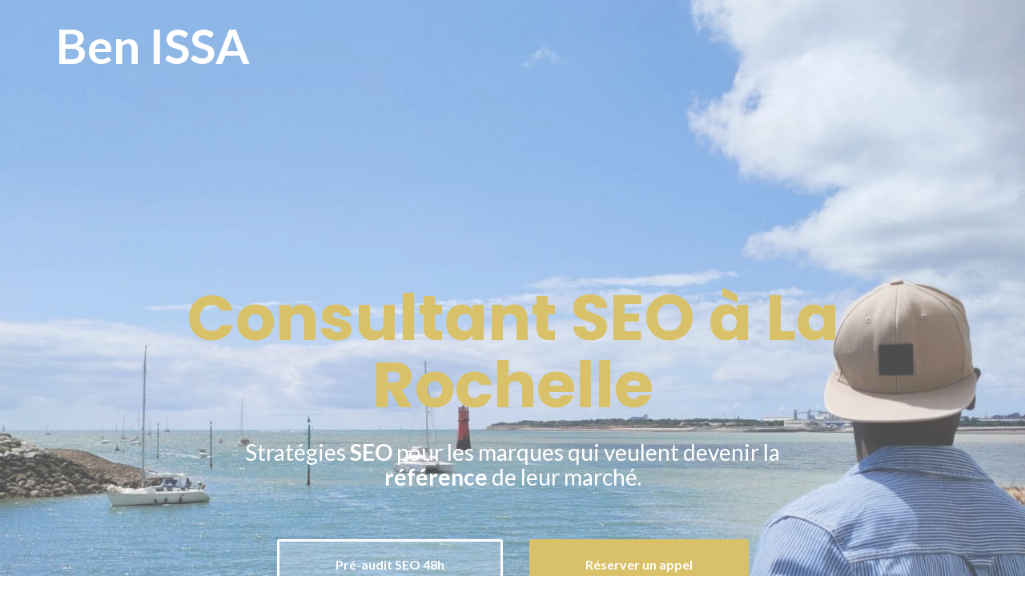

--- FILE ---
content_type: text/html
request_url: https://benissaseo.fr/
body_size: 22123
content:
<!DOCTYPE html><html lang="fr-FR"><head><meta charset="UTF-8"/><meta name="viewport" content="width=device-width, initial-scale=1, maximum-scale=1, user-scalable=no"><meta name='robots' content='index, follow, max-image-preview:large, max-snippet:-1, max-video-preview:-1' /><title>Consultant SEO A La Rochelle | 8 Ans D&#039;Expertise | Ben ISSA</title><meta name="description" content="Depuis La Rochelle, j&#039;aide les entreprises à devenir la référence de leur marché. Transformez votre SEO en levier business stratégique et rentable !" /><link rel="canonical" href="https://benissaseo.fr/" /><meta property="og:locale" content="fr_FR" /><meta property="og:type" content="website" /><meta property="og:title" content="Agence SEO à la Rochelle - Ben ISSA" /><meta property="og:description" content="BISEO, agence SEO à La Rochelle, aide les entreprises à générer plus de clients grâce à des stratégies de référencement sur mesure." /><meta property="og:url" content="https://benissaseo.fr/" /><meta property="og:site_name" content="Consultant SEO à la Rochelle - Ben ISSA" /><meta property="article:modified_time" content="2025-12-16T12:40:59+00:00" /><meta property="og:image" content="https://benissaseo.fr/wp-content/uploads/2022/07/290763091_598372778471120_4013385193974158274_n.jpg" /><meta property="og:image:width" content="1536" /><meta property="og:image:height" content="2048" /><meta property="og:image:type" content="image/jpeg" /><meta name="twitter:card" content="summary_large_image" /> <script type="application/ld+json" class="yoast-schema-graph">{"@context":"https://schema.org","@graph":[{"@type":"WebPage","@id":"https://benissaseo.fr/","url":"https://benissaseo.fr/","name":"Consultant SEO A La Rochelle | 8 Ans D'Expertise | Ben ISSA","isPartOf":{"@id":"https://benissaseo.fr/#website"},"about":{"@id":"https://benissaseo.fr/#/schema/person/315602db2c3830e6982af6268d3f18d1"},"primaryImageOfPage":{"@id":"https://benissaseo.fr/#primaryimage"},"image":{"@id":"https://benissaseo.fr/#primaryimage"},"thumbnailUrl":"https://benissaseo.fr/wp-content/uploads/2022/07/290763091_598372778471120_4013385193974158274_n.jpg","datePublished":"2022-06-29T14:40:23+00:00","dateModified":"2025-12-16T12:40:59+00:00","description":"Depuis La Rochelle, j'aide les entreprises à devenir la référence de leur marché. Transformez votre SEO en levier business stratégique et rentable !","breadcrumb":{"@id":"https://benissaseo.fr/#breadcrumb"},"inLanguage":"fr-FR","potentialAction":[{"@type":"ReadAction","target":["https://benissaseo.fr/"]}]},{"@type":"ImageObject","inLanguage":"fr-FR","@id":"https://benissaseo.fr/#primaryimage","url":"https://benissaseo.fr/wp-content/uploads/2022/07/290763091_598372778471120_4013385193974158274_n.jpg","contentUrl":"https://benissaseo.fr/wp-content/uploads/2022/07/290763091_598372778471120_4013385193974158274_n.jpg","width":1536,"height":2048,"caption":"benissa-consultant-seo-la-rochelle"},{"@type":"BreadcrumbList","@id":"https://benissaseo.fr/#breadcrumb","itemListElement":[{"@type":"ListItem","position":1,"name":"Accueil"}]},{"@type":"WebSite","@id":"https://benissaseo.fr/#website","url":"https://benissaseo.fr/","name":"Consultant SEO à la Rochelle - Ben ISSA","description":"Consultant SEO Freelance depuis 8 ans","publisher":{"@id":"https://benissaseo.fr/#/schema/person/315602db2c3830e6982af6268d3f18d1"},"potentialAction":[{"@type":"SearchAction","target":{"@type":"EntryPoint","urlTemplate":"https://benissaseo.fr/?s={search_term_string}"},"query-input":{"@type":"PropertyValueSpecification","valueRequired":true,"valueName":"search_term_string"}}],"inLanguage":"fr-FR"},{"@type":["Person","Organization"],"@id":"https://benissaseo.fr/#/schema/person/315602db2c3830e6982af6268d3f18d1","name":"benissaseo","image":{"@type":"ImageObject","inLanguage":"fr-FR","@id":"https://benissaseo.fr/#/schema/person/image/","url":"https://benissaseo.fr/wp-content/uploads/2025/12/ben-issa-profil-1.png","contentUrl":"https://benissaseo.fr/wp-content/uploads/2025/12/ben-issa-profil-1.png","width":205,"height":205,"caption":"benissaseo"},"logo":{"@id":"https://benissaseo.fr/#/schema/person/image/"},"sameAs":["https://benissaseo.fr","https://www.linkedin.com/in/issaben","https://www.youtube.com/channel/UCAwj4eb-MgVuE5G78ThQ_cg"]}]}</script> <link rel='dns-prefetch' href='//stats.wp.com' /><link rel='dns-prefetch' href='//fonts.googleapis.com' /><link rel="alternate" type="application/rss+xml" title="Consultant SEO à la Rochelle - Ben ISSA &raquo; Flux" href="https://benissaseo.fr/feed" /><link rel="alternate" type="application/rss+xml" title="Consultant SEO à la Rochelle - Ben ISSA &raquo; Flux des commentaires" href="https://benissaseo.fr/comments/feed" /><link rel="alternate" type="application/rss+xml" title="Consultant SEO à la Rochelle - Ben ISSA &raquo;  Le SEO au service de votre business  Flux des commentaires" href="https://benissaseo.fr/sample-page/feed" /><link rel="alternate" title="oEmbed (JSON)" type="application/json+oembed" href="https://benissaseo.fr/wp-json/oembed/1.0/embed?url=https%3A%2F%2Fbenissaseo.fr%2F" /><link rel="alternate" title="oEmbed (XML)" type="text/xml+oembed" href="https://benissaseo.fr/wp-json/oembed/1.0/embed?url=https%3A%2F%2Fbenissaseo.fr%2F&#038;format=xml" /><style id='wp-img-auto-sizes-contain-inline-css' type='text/css'>img:is([sizes=auto i],[sizes^="auto," i]){contain-intrinsic-size:3000px 1500px}</style><style id='wp-emoji-styles-inline-css' type='text/css'>img.wp-smiley,img.emoji{display:inline !important;border:none !important;box-shadow:none !important;height:1em !important;width:1em !important;margin:0 .07em !important;vertical-align:-.1em !important;background:0 0 !important;padding:0 !important}</style><style id='wp-block-library-inline-css' type='text/css'>:root{--wp-block-synced-color:#7a00df;--wp-block-synced-color--rgb:122,0,223;--wp-bound-block-color:var(--wp-block-synced-color);--wp-editor-canvas-background:#ddd;--wp-admin-theme-color:#007cba;--wp-admin-theme-color--rgb:0,124,186;--wp-admin-theme-color-darker-10:#006ba1;--wp-admin-theme-color-darker-10--rgb:0,107,160.5;--wp-admin-theme-color-darker-20:#005a87;--wp-admin-theme-color-darker-20--rgb:0,90,135;--wp-admin-border-width-focus:2px}@media (min-resolution:192dpi){:root{--wp-admin-border-width-focus:1.5px}}.wp-element-button{cursor:pointer}:root .has-very-light-gray-background-color{background-color:#eee}:root .has-very-dark-gray-background-color{background-color:#313131}:root .has-very-light-gray-color{color:#eee}:root .has-very-dark-gray-color{color:#313131}:root .has-vivid-green-cyan-to-vivid-cyan-blue-gradient-background{background:linear-gradient(135deg,#00d084,#0693e3)}:root .has-purple-crush-gradient-background{background:linear-gradient(135deg,#34e2e4,#4721fb 50%,#ab1dfe)}:root .has-hazy-dawn-gradient-background{background:linear-gradient(135deg,#faaca8,#dad0ec)}:root .has-subdued-olive-gradient-background{background:linear-gradient(135deg,#fafae1,#67a671)}:root .has-atomic-cream-gradient-background{background:linear-gradient(135deg,#fdd79a,#004a59)}:root .has-nightshade-gradient-background{background:linear-gradient(135deg,#330968,#31cdcf)}:root .has-midnight-gradient-background{background:linear-gradient(135deg,#020381,#2874fc)}:root{--wp--preset--font-size--normal:16px;--wp--preset--font-size--huge:42px}.has-regular-font-size{font-size:1em}.has-larger-font-size{font-size:2.625em}.has-normal-font-size{font-size:var(--wp--preset--font-size--normal)}.has-huge-font-size{font-size:var(--wp--preset--font-size--huge)}.has-text-align-center{text-align:center}.has-text-align-left{text-align:left}.has-text-align-right{text-align:right}.has-fit-text{white-space:nowrap!important}#end-resizable-editor-section{display:none}.aligncenter{clear:both}.items-justified-left{justify-content:flex-start}.items-justified-center{justify-content:center}.items-justified-right{justify-content:flex-end}.items-justified-space-between{justify-content:space-between}.screen-reader-text{border:0;clip-path:inset(50%);height:1px;margin:-1px;overflow:hidden;padding:0;position:absolute;width:1px;word-wrap:normal!important}.screen-reader-text:focus{background-color:#ddd;clip-path:none;color:#444;display:block;font-size:1em;height:auto;left:5px;line-height:normal;padding:15px 23px 14px;text-decoration:none;top:5px;width:auto;z-index:100000}html :where(.has-border-color){border-style:solid}html :where([style*=border-top-color]){border-top-style:solid}html :where([style*=border-right-color]){border-right-style:solid}html :where([style*=border-bottom-color]){border-bottom-style:solid}html :where([style*=border-left-color]){border-left-style:solid}html :where([style*=border-width]){border-style:solid}html :where([style*=border-top-width]){border-top-style:solid}html :where([style*=border-right-width]){border-right-style:solid}html :where([style*=border-bottom-width]){border-bottom-style:solid}html :where([style*=border-left-width]){border-left-style:solid}html :where(img[class*=wp-image-]){height:auto;max-width:100%}:where(figure){margin:0 0 1em}html :where(.is-position-sticky){--wp-admin--admin-bar--position-offset:var(--wp-admin--admin-bar--height,0px)}@media screen and (max-width:600px){html :where(.is-position-sticky){--wp-admin--admin-bar--position-offset:0px}}</style><link rel='stylesheet' id='wp-block-cover-css' href='https://benissaseo.fr/wp-includes/blocks/cover/style.min.css?ver=6.9' type='text/css' media='all' /><style id='wp-block-heading-inline-css' type='text/css'>h1:where(.wp-block-heading).has-background,h2:where(.wp-block-heading).has-background,h3:where(.wp-block-heading).has-background,h4:where(.wp-block-heading).has-background,h5:where(.wp-block-heading).has-background,h6:where(.wp-block-heading).has-background{padding:1.25em 2.375em}h1.has-text-align-left[style*=writing-mode]:where([style*=vertical-lr]),h1.has-text-align-right[style*=writing-mode]:where([style*=vertical-rl]),h2.has-text-align-left[style*=writing-mode]:where([style*=vertical-lr]),h2.has-text-align-right[style*=writing-mode]:where([style*=vertical-rl]),h3.has-text-align-left[style*=writing-mode]:where([style*=vertical-lr]),h3.has-text-align-right[style*=writing-mode]:where([style*=vertical-rl]),h4.has-text-align-left[style*=writing-mode]:where([style*=vertical-lr]),h4.has-text-align-right[style*=writing-mode]:where([style*=vertical-rl]),h5.has-text-align-left[style*=writing-mode]:where([style*=vertical-lr]),h5.has-text-align-right[style*=writing-mode]:where([style*=vertical-rl]),h6.has-text-align-left[style*=writing-mode]:where([style*=vertical-lr]),h6.has-text-align-right[style*=writing-mode]:where([style*=vertical-rl]){rotate:180deg}</style><style id='wp-block-image-inline-css' type='text/css'>.wp-block-image>a,.wp-block-image>figure>a{display:inline-block}.wp-block-image img{box-sizing:border-box;height:auto;max-width:100%;vertical-align:bottom}@media not (prefers-reduced-motion){.wp-block-image img.hide{visibility:hidden}.wp-block-image img.show{animation:show-content-image .4s}}.wp-block-image[style*=border-radius] img,.wp-block-image[style*=border-radius]>a{border-radius:inherit}.wp-block-image.has-custom-border img{box-sizing:border-box}.wp-block-image.aligncenter{text-align:center}.wp-block-image.alignfull>a,.wp-block-image.alignwide>a{width:100%}.wp-block-image.alignfull img,.wp-block-image.alignwide img{height:auto;width:100%}.wp-block-image .aligncenter,.wp-block-image .alignleft,.wp-block-image .alignright,.wp-block-image.aligncenter,.wp-block-image.alignleft,.wp-block-image.alignright{display:table}.wp-block-image .aligncenter>figcaption,.wp-block-image .alignleft>figcaption,.wp-block-image .alignright>figcaption,.wp-block-image.aligncenter>figcaption,.wp-block-image.alignleft>figcaption,.wp-block-image.alignright>figcaption{caption-side:bottom;display:table-caption}.wp-block-image .alignleft{float:left;margin:.5em 1em .5em 0}.wp-block-image .alignright{float:right;margin:.5em 0 .5em 1em}.wp-block-image .aligncenter{margin-left:auto;margin-right:auto}.wp-block-image :where(figcaption){margin-bottom:1em;margin-top:.5em}.wp-block-image.is-style-circle-mask img{border-radius:9999px}@supports ((-webkit-mask-image:none) or (mask-image:none)) or (-webkit-mask-image:none){.wp-block-image.is-style-circle-mask img{border-radius:0;-webkit-mask-image:url('data:image/svg+xml;utf8,<svg viewBox="0 0 100 100" xmlns="http://www.w3.org/2000/svg"><circle cx="50" cy="50" r="50"/></svg>');mask-image:url('data:image/svg+xml;utf8,<svg viewBox="0 0 100 100" xmlns="http://www.w3.org/2000/svg"><circle cx="50" cy="50" r="50"/></svg>');mask-mode:alpha;-webkit-mask-position:center;mask-position:center;-webkit-mask-repeat:no-repeat;mask-repeat:no-repeat;-webkit-mask-size:contain;mask-size:contain}}:root :where(.wp-block-image.is-style-rounded img,.wp-block-image .is-style-rounded img){border-radius:9999px}.wp-block-image figure{margin:0}.wp-lightbox-container{display:flex;flex-direction:column;position:relative}.wp-lightbox-container img{cursor:zoom-in}.wp-lightbox-container img:hover+button{opacity:1}.wp-lightbox-container button{align-items:center;backdrop-filter:blur(16px) saturate(180%);background-color:#5a5a5a40;border:none;border-radius:4px;cursor:zoom-in;display:flex;height:20px;justify-content:center;opacity:0;padding:0;position:absolute;right:16px;text-align:center;top:16px;width:20px;z-index:100}@media not (prefers-reduced-motion){.wp-lightbox-container button{transition:opacity .2s ease}}.wp-lightbox-container button:focus-visible{outline:3px auto #5a5a5a40;outline:3px auto -webkit-focus-ring-color;outline-offset:3px}.wp-lightbox-container button:hover{cursor:pointer;opacity:1}.wp-lightbox-container button:focus{opacity:1}.wp-lightbox-container button:focus,.wp-lightbox-container button:hover,.wp-lightbox-container button:not(:hover):not(:active):not(.has-background){background-color:#5a5a5a40;border:none}.wp-lightbox-overlay{box-sizing:border-box;cursor:zoom-out;height:100vh;left:0;overflow:hidden;position:fixed;top:0;visibility:hidden;width:100%;z-index:100000}.wp-lightbox-overlay .close-button{align-items:center;cursor:pointer;display:flex;justify-content:center;min-height:40px;min-width:40px;padding:0;position:absolute;right:calc(env(safe-area-inset-right) + 16px);top:calc(env(safe-area-inset-top) + 16px);z-index:5000000}.wp-lightbox-overlay .close-button:focus,.wp-lightbox-overlay .close-button:hover,.wp-lightbox-overlay .close-button:not(:hover):not(:active):not(.has-background){background:0 0;border:none}.wp-lightbox-overlay .lightbox-image-container{height:var(--wp--lightbox-container-height);left:50%;overflow:hidden;position:absolute;top:50%;transform:translate(-50%,-50%);transform-origin:top left;width:var(--wp--lightbox-container-width);z-index:9999999999}.wp-lightbox-overlay .wp-block-image{align-items:center;box-sizing:border-box;display:flex;height:100%;justify-content:center;margin:0;position:relative;transform-origin:0 0;width:100%;z-index:3000000}.wp-lightbox-overlay .wp-block-image img{height:var(--wp--lightbox-image-height);min-height:var(--wp--lightbox-image-height);min-width:var(--wp--lightbox-image-width);width:var(--wp--lightbox-image-width)}.wp-lightbox-overlay .wp-block-image figcaption{display:none}.wp-lightbox-overlay button{background:0 0;border:none}.wp-lightbox-overlay .scrim{background-color:#fff;height:100%;opacity:.9;position:absolute;width:100%;z-index:2000000}.wp-lightbox-overlay.active{visibility:visible}@media not (prefers-reduced-motion){.wp-lightbox-overlay.active{animation:turn-on-visibility .25s both}.wp-lightbox-overlay.active img{animation:turn-on-visibility .35s both}.wp-lightbox-overlay.show-closing-animation:not(.active){animation:turn-off-visibility .35s both}.wp-lightbox-overlay.show-closing-animation:not(.active) img{animation:turn-off-visibility .25s both}.wp-lightbox-overlay.zoom.active{animation:none;opacity:1;visibility:visible}.wp-lightbox-overlay.zoom.active .lightbox-image-container{animation:lightbox-zoom-in .4s}.wp-lightbox-overlay.zoom.active .lightbox-image-container img{animation:none}.wp-lightbox-overlay.zoom.active .scrim{animation:turn-on-visibility .4s forwards}.wp-lightbox-overlay.zoom.show-closing-animation:not(.active){animation:none}.wp-lightbox-overlay.zoom.show-closing-animation:not(.active) .lightbox-image-container{animation:lightbox-zoom-out .4s}.wp-lightbox-overlay.zoom.show-closing-animation:not(.active) .lightbox-image-container img{animation:none}.wp-lightbox-overlay.zoom.show-closing-animation:not(.active) .scrim{animation:turn-off-visibility .4s forwards}}@keyframes show-content-image{0%{visibility:hidden}99%{visibility:hidden}to{visibility:visible}}@keyframes turn-on-visibility{0%{opacity:0}to{opacity:1}}@keyframes turn-off-visibility{0%{opacity:1;visibility:visible}99%{opacity:0;visibility:visible}to{opacity:0;visibility:hidden}}@keyframes lightbox-zoom-in{0%{transform:translate(calc((-100vw + var(--wp--lightbox-scrollbar-width))/2 + var(--wp--lightbox-initial-left-position)),calc(-50vh + var(--wp--lightbox-initial-top-position))) scale(var(--wp--lightbox-scale))}to{transform:translate(-50%,-50%) scale(1)}}@keyframes lightbox-zoom-out{0%{transform:translate(-50%,-50%) scale(1);visibility:visible}99%{visibility:visible}to{transform:translate(calc((-100vw + var(--wp--lightbox-scrollbar-width))/2 + var(--wp--lightbox-initial-left-position)),calc(-50vh + var(--wp--lightbox-initial-top-position))) scale(var(--wp--lightbox-scale));visibility:hidden}}</style><style id='wp-block-buttons-inline-css' type='text/css'>.wp-block-buttons{box-sizing:border-box}.wp-block-buttons.is-vertical{flex-direction:column}.wp-block-buttons.is-vertical>.wp-block-button:last-child{margin-bottom:0}.wp-block-buttons>.wp-block-button{display:inline-block;margin:0}.wp-block-buttons.is-content-justification-left{justify-content:flex-start}.wp-block-buttons.is-content-justification-left.is-vertical{align-items:flex-start}.wp-block-buttons.is-content-justification-center{justify-content:center}.wp-block-buttons.is-content-justification-center.is-vertical{align-items:center}.wp-block-buttons.is-content-justification-right{justify-content:flex-end}.wp-block-buttons.is-content-justification-right.is-vertical{align-items:flex-end}.wp-block-buttons.is-content-justification-space-between{justify-content:space-between}.wp-block-buttons.aligncenter{text-align:center}.wp-block-buttons:not(.is-content-justification-space-between,.is-content-justification-right,.is-content-justification-left,.is-content-justification-center) .wp-block-button.aligncenter{margin-left:auto;margin-right:auto;width:100%}.wp-block-buttons[style*=text-decoration] .wp-block-button,.wp-block-buttons[style*=text-decoration] .wp-block-button__link{text-decoration:inherit}.wp-block-buttons.has-custom-font-size .wp-block-button__link{font-size:inherit}.wp-block-buttons .wp-block-button__link{width:100%}.wp-block-button.aligncenter{text-align:center}</style><style id='wp-block-paragraph-inline-css' type='text/css'>.is-small-text{font-size:.875em}.is-regular-text{font-size:1em}.is-large-text{font-size:2.25em}.is-larger-text{font-size:3em}.has-drop-cap:not(:focus):first-letter {float:left;font-size:8.4em;font-style:normal;font-weight:100;line-height:.68;margin:.05em .1em 0 0;text-transform:uppercase}body.rtl .has-drop-cap:not(:focus):first-letter {float:none;margin-left:.1em}p.has-drop-cap.has-background{overflow:hidden}:root :where(p.has-background){padding:1.25em 2.375em}:where(p.has-text-color:not(.has-link-color)) a{color:inherit}p.has-text-align-left[style*="writing-mode:vertical-lr"],p.has-text-align-right[style*="writing-mode:vertical-rl"]{rotate:180deg}</style><style id='wp-block-social-links-inline-css' type='text/css'>.wp-block-social-links{background:0 0;box-sizing:border-box;margin-left:0;padding-left:0;padding-right:0;text-indent:0}.wp-block-social-links .wp-social-link a,.wp-block-social-links .wp-social-link a:hover{border-bottom:0;box-shadow:none;text-decoration:none}.wp-block-social-links .wp-social-link svg{height:1em;width:1em}.wp-block-social-links .wp-social-link span:not(.screen-reader-text){font-size:.65em;margin-left:.5em;margin-right:.5em}.wp-block-social-links.has-small-icon-size{font-size:16px}.wp-block-social-links,.wp-block-social-links.has-normal-icon-size{font-size:24px}.wp-block-social-links.has-large-icon-size{font-size:36px}.wp-block-social-links.has-huge-icon-size{font-size:48px}.wp-block-social-links.aligncenter{display:flex;justify-content:center}.wp-block-social-links.alignright{justify-content:flex-end}.wp-block-social-link{border-radius:9999px;display:block}@media not (prefers-reduced-motion){.wp-block-social-link{transition:transform .1s ease}}.wp-block-social-link{height:auto}.wp-block-social-link a{align-items:center;display:flex;line-height:0}.wp-block-social-link:hover{transform:scale(1.1)}.wp-block-social-links .wp-block-social-link.wp-social-link{display:inline-block;margin:0;padding:0}.wp-block-social-links .wp-block-social-link.wp-social-link .wp-block-social-link-anchor,.wp-block-social-links .wp-block-social-link.wp-social-link .wp-block-social-link-anchor svg,.wp-block-social-links .wp-block-social-link.wp-social-link .wp-block-social-link-anchor:active,.wp-block-social-links .wp-block-social-link.wp-social-link .wp-block-social-link-anchor:hover,.wp-block-social-links .wp-block-social-link.wp-social-link .wp-block-social-link-anchor:visited{color:currentColor;fill:currentColor}:where(.wp-block-social-links:not(.is-style-logos-only)) .wp-social-link{background-color:#f0f0f0;color:#444}:where(.wp-block-social-links:not(.is-style-logos-only)) .wp-social-link-amazon{background-color:#f90;color:#fff}:where(.wp-block-social-links:not(.is-style-logos-only)) .wp-social-link-bandcamp{background-color:#1ea0c3;color:#fff}:where(.wp-block-social-links:not(.is-style-logos-only)) .wp-social-link-behance{background-color:#0757fe;color:#fff}:where(.wp-block-social-links:not(.is-style-logos-only)) .wp-social-link-bluesky{background-color:#0a7aff;color:#fff}:where(.wp-block-social-links:not(.is-style-logos-only)) .wp-social-link-codepen{background-color:#1e1f26;color:#fff}:where(.wp-block-social-links:not(.is-style-logos-only)) .wp-social-link-deviantart{background-color:#02e49b;color:#fff}:where(.wp-block-social-links:not(.is-style-logos-only)) .wp-social-link-discord{background-color:#5865f2;color:#fff}:where(.wp-block-social-links:not(.is-style-logos-only)) .wp-social-link-dribbble{background-color:#e94c89;color:#fff}:where(.wp-block-social-links:not(.is-style-logos-only)) .wp-social-link-dropbox{background-color:#4280ff;color:#fff}:where(.wp-block-social-links:not(.is-style-logos-only)) .wp-social-link-etsy{background-color:#f45800;color:#fff}:where(.wp-block-social-links:not(.is-style-logos-only)) .wp-social-link-facebook{background-color:#0866ff;color:#fff}:where(.wp-block-social-links:not(.is-style-logos-only)) .wp-social-link-fivehundredpx{background-color:#000;color:#fff}:where(.wp-block-social-links:not(.is-style-logos-only)) .wp-social-link-flickr{background-color:#0461dd;color:#fff}:where(.wp-block-social-links:not(.is-style-logos-only)) .wp-social-link-foursquare{background-color:#e65678;color:#fff}:where(.wp-block-social-links:not(.is-style-logos-only)) .wp-social-link-github{background-color:#24292d;color:#fff}:where(.wp-block-social-links:not(.is-style-logos-only)) .wp-social-link-goodreads{background-color:#eceadd;color:#382110}:where(.wp-block-social-links:not(.is-style-logos-only)) .wp-social-link-google{background-color:#ea4434;color:#fff}:where(.wp-block-social-links:not(.is-style-logos-only)) .wp-social-link-gravatar{background-color:#1d4fc4;color:#fff}:where(.wp-block-social-links:not(.is-style-logos-only)) .wp-social-link-instagram{background-color:#f00075;color:#fff}:where(.wp-block-social-links:not(.is-style-logos-only)) .wp-social-link-lastfm{background-color:#e21b24;color:#fff}:where(.wp-block-social-links:not(.is-style-logos-only)) .wp-social-link-linkedin{background-color:#0d66c2;color:#fff}:where(.wp-block-social-links:not(.is-style-logos-only)) .wp-social-link-mastodon{background-color:#3288d4;color:#fff}:where(.wp-block-social-links:not(.is-style-logos-only)) .wp-social-link-medium{background-color:#000;color:#fff}:where(.wp-block-social-links:not(.is-style-logos-only)) .wp-social-link-meetup{background-color:#f6405f;color:#fff}:where(.wp-block-social-links:not(.is-style-logos-only)) .wp-social-link-patreon{background-color:#000;color:#fff}:where(.wp-block-social-links:not(.is-style-logos-only)) .wp-social-link-pinterest{background-color:#e60122;color:#fff}:where(.wp-block-social-links:not(.is-style-logos-only)) .wp-social-link-pocket{background-color:#ef4155;color:#fff}:where(.wp-block-social-links:not(.is-style-logos-only)) .wp-social-link-reddit{background-color:#ff4500;color:#fff}:where(.wp-block-social-links:not(.is-style-logos-only)) .wp-social-link-skype{background-color:#0478d7;color:#fff}:where(.wp-block-social-links:not(.is-style-logos-only)) .wp-social-link-snapchat{background-color:#fefc00;color:#fff;stroke:#000}:where(.wp-block-social-links:not(.is-style-logos-only)) .wp-social-link-soundcloud{background-color:#ff5600;color:#fff}:where(.wp-block-social-links:not(.is-style-logos-only)) .wp-social-link-spotify{background-color:#1bd760;color:#fff}:where(.wp-block-social-links:not(.is-style-logos-only)) .wp-social-link-telegram{background-color:#2aabee;color:#fff}:where(.wp-block-social-links:not(.is-style-logos-only)) .wp-social-link-threads{background-color:#000;color:#fff}:where(.wp-block-social-links:not(.is-style-logos-only)) .wp-social-link-tiktok{background-color:#000;color:#fff}:where(.wp-block-social-links:not(.is-style-logos-only)) .wp-social-link-tumblr{background-color:#011835;color:#fff}:where(.wp-block-social-links:not(.is-style-logos-only)) .wp-social-link-twitch{background-color:#6440a4;color:#fff}:where(.wp-block-social-links:not(.is-style-logos-only)) .wp-social-link-twitter{background-color:#1da1f2;color:#fff}:where(.wp-block-social-links:not(.is-style-logos-only)) .wp-social-link-vimeo{background-color:#1eb7ea;color:#fff}:where(.wp-block-social-links:not(.is-style-logos-only)) .wp-social-link-vk{background-color:#4680c2;color:#fff}:where(.wp-block-social-links:not(.is-style-logos-only)) .wp-social-link-wordpress{background-color:#3499cd;color:#fff}:where(.wp-block-social-links:not(.is-style-logos-only)) .wp-social-link-whatsapp{background-color:#25d366;color:#fff}:where(.wp-block-social-links:not(.is-style-logos-only)) .wp-social-link-x{background-color:#000;color:#fff}:where(.wp-block-social-links:not(.is-style-logos-only)) .wp-social-link-yelp{background-color:#d32422;color:#fff}:where(.wp-block-social-links:not(.is-style-logos-only)) .wp-social-link-youtube{background-color:red;color:#fff}:where(.wp-block-social-links.is-style-logos-only) .wp-social-link{background:0 0}:where(.wp-block-social-links.is-style-logos-only) .wp-social-link svg{height:1.25em;width:1.25em}:where(.wp-block-social-links.is-style-logos-only) .wp-social-link-amazon{color:#f90}:where(.wp-block-social-links.is-style-logos-only) .wp-social-link-bandcamp{color:#1ea0c3}:where(.wp-block-social-links.is-style-logos-only) .wp-social-link-behance{color:#0757fe}:where(.wp-block-social-links.is-style-logos-only) .wp-social-link-bluesky{color:#0a7aff}:where(.wp-block-social-links.is-style-logos-only) .wp-social-link-codepen{color:#1e1f26}:where(.wp-block-social-links.is-style-logos-only) .wp-social-link-deviantart{color:#02e49b}:where(.wp-block-social-links.is-style-logos-only) .wp-social-link-discord{color:#5865f2}:where(.wp-block-social-links.is-style-logos-only) .wp-social-link-dribbble{color:#e94c89}:where(.wp-block-social-links.is-style-logos-only) .wp-social-link-dropbox{color:#4280ff}:where(.wp-block-social-links.is-style-logos-only) .wp-social-link-etsy{color:#f45800}:where(.wp-block-social-links.is-style-logos-only) .wp-social-link-facebook{color:#0866ff}:where(.wp-block-social-links.is-style-logos-only) .wp-social-link-fivehundredpx{color:#000}:where(.wp-block-social-links.is-style-logos-only) .wp-social-link-flickr{color:#0461dd}:where(.wp-block-social-links.is-style-logos-only) .wp-social-link-foursquare{color:#e65678}:where(.wp-block-social-links.is-style-logos-only) .wp-social-link-github{color:#24292d}:where(.wp-block-social-links.is-style-logos-only) .wp-social-link-goodreads{color:#382110}:where(.wp-block-social-links.is-style-logos-only) .wp-social-link-google{color:#ea4434}:where(.wp-block-social-links.is-style-logos-only) .wp-social-link-gravatar{color:#1d4fc4}:where(.wp-block-social-links.is-style-logos-only) .wp-social-link-instagram{color:#f00075}:where(.wp-block-social-links.is-style-logos-only) .wp-social-link-lastfm{color:#e21b24}:where(.wp-block-social-links.is-style-logos-only) .wp-social-link-linkedin{color:#0d66c2}:where(.wp-block-social-links.is-style-logos-only) .wp-social-link-mastodon{color:#3288d4}:where(.wp-block-social-links.is-style-logos-only) .wp-social-link-medium{color:#000}:where(.wp-block-social-links.is-style-logos-only) .wp-social-link-meetup{color:#f6405f}:where(.wp-block-social-links.is-style-logos-only) .wp-social-link-patreon{color:#000}:where(.wp-block-social-links.is-style-logos-only) .wp-social-link-pinterest{color:#e60122}:where(.wp-block-social-links.is-style-logos-only) .wp-social-link-pocket{color:#ef4155}:where(.wp-block-social-links.is-style-logos-only) .wp-social-link-reddit{color:#ff4500}:where(.wp-block-social-links.is-style-logos-only) .wp-social-link-skype{color:#0478d7}:where(.wp-block-social-links.is-style-logos-only) .wp-social-link-snapchat{color:#fff;stroke:#000}:where(.wp-block-social-links.is-style-logos-only) .wp-social-link-soundcloud{color:#ff5600}:where(.wp-block-social-links.is-style-logos-only) .wp-social-link-spotify{color:#1bd760}:where(.wp-block-social-links.is-style-logos-only) .wp-social-link-telegram{color:#2aabee}:where(.wp-block-social-links.is-style-logos-only) .wp-social-link-threads{color:#000}:where(.wp-block-social-links.is-style-logos-only) .wp-social-link-tiktok{color:#000}:where(.wp-block-social-links.is-style-logos-only) .wp-social-link-tumblr{color:#011835}:where(.wp-block-social-links.is-style-logos-only) .wp-social-link-twitch{color:#6440a4}:where(.wp-block-social-links.is-style-logos-only) .wp-social-link-twitter{color:#1da1f2}:where(.wp-block-social-links.is-style-logos-only) .wp-social-link-vimeo{color:#1eb7ea}:where(.wp-block-social-links.is-style-logos-only) .wp-social-link-vk{color:#4680c2}:where(.wp-block-social-links.is-style-logos-only) .wp-social-link-whatsapp{color:#25d366}:where(.wp-block-social-links.is-style-logos-only) .wp-social-link-wordpress{color:#3499cd}:where(.wp-block-social-links.is-style-logos-only) .wp-social-link-x{color:#000}:where(.wp-block-social-links.is-style-logos-only) .wp-social-link-yelp{color:#d32422}:where(.wp-block-social-links.is-style-logos-only) .wp-social-link-youtube{color:red}.wp-block-social-links.is-style-pill-shape .wp-social-link{width:auto}:root :where(.wp-block-social-links .wp-social-link a){padding:.25em}:root :where(.wp-block-social-links.is-style-logos-only .wp-social-link a){padding:0}:root :where(.wp-block-social-links.is-style-pill-shape .wp-social-link a){padding-left:.6666666667em;padding-right:.6666666667em}.wp-block-social-links:not(.has-icon-color):not(.has-icon-background-color) .wp-social-link-snapchat .wp-block-social-link-label{color:#000}</style><style id='wp-block-spacer-inline-css' type='text/css'>.wp-block-spacer{clear:both}</style><style id='global-styles-inline-css' type='text/css'>:root{--wp--preset--aspect-ratio--square:1;--wp--preset--aspect-ratio--4-3:4/3;--wp--preset--aspect-ratio--3-4:3/4;--wp--preset--aspect-ratio--3-2:3/2;--wp--preset--aspect-ratio--2-3:2/3;--wp--preset--aspect-ratio--16-9:16/9;--wp--preset--aspect-ratio--9-16:9/16;--wp--preset--color--black:#000;--wp--preset--color--cyan-bluish-gray:#abb8c3;--wp--preset--color--white:#fff;--wp--preset--color--pale-pink:#f78da7;--wp--preset--color--vivid-red:#cf2e2e;--wp--preset--color--luminous-vivid-orange:#ff6900;--wp--preset--color--luminous-vivid-amber:#fcb900;--wp--preset--color--light-green-cyan:#7bdcb5;--wp--preset--color--vivid-green-cyan:#00d084;--wp--preset--color--pale-cyan-blue:#8ed1fc;--wp--preset--color--vivid-cyan-blue:#0693e3;--wp--preset--color--vivid-purple:#9b51e0;--wp--preset--gradient--vivid-cyan-blue-to-vivid-purple:linear-gradient(135deg,#0693e3 0%,#9b51e0 100%);--wp--preset--gradient--light-green-cyan-to-vivid-green-cyan:linear-gradient(135deg,#7adcb4 0%,#00d082 100%);--wp--preset--gradient--luminous-vivid-amber-to-luminous-vivid-orange:linear-gradient(135deg,#fcb900 0%,#ff6900 100%);--wp--preset--gradient--luminous-vivid-orange-to-vivid-red:linear-gradient(135deg,#ff6900 0%,#cf2e2e 100%);--wp--preset--gradient--very-light-gray-to-cyan-bluish-gray:linear-gradient(135deg,#eee 0%,#a9b8c3 100%);--wp--preset--gradient--cool-to-warm-spectrum:linear-gradient(135deg,#4aeadc 0%,#9778d1 20%,#cf2aba 40%,#ee2c82 60%,#fb6962 80%,#fef84c 100%);--wp--preset--gradient--blush-light-purple:linear-gradient(135deg,#ffceec 0%,#9896f0 100%);--wp--preset--gradient--blush-bordeaux:linear-gradient(135deg,#fecda5 0%,#fe2d2d 50%,#6b003e 100%);--wp--preset--gradient--luminous-dusk:linear-gradient(135deg,#ffcb70 0%,#c751c0 50%,#4158d0 100%);--wp--preset--gradient--pale-ocean:linear-gradient(135deg,#fff5cb 0%,#b6e3d4 50%,#33a7b5 100%);--wp--preset--gradient--electric-grass:linear-gradient(135deg,#caf880 0%,#71ce7e 100%);--wp--preset--gradient--midnight:linear-gradient(135deg,#020381 0%,#2874fc 100%);--wp--preset--font-size--small:13px;--wp--preset--font-size--medium:20px;--wp--preset--font-size--large:36px;--wp--preset--font-size--x-large:42px;--wp--preset--spacing--20:.44rem;--wp--preset--spacing--30:.67rem;--wp--preset--spacing--40:1rem;--wp--preset--spacing--50:1.5rem;--wp--preset--spacing--60:2.25rem;--wp--preset--spacing--70:3.38rem;--wp--preset--spacing--80:5.06rem;--wp--preset--shadow--natural:6px 6px 9px rgba(0,0,0,.2);--wp--preset--shadow--deep:12px 12px 50px rgba(0,0,0,.4);--wp--preset--shadow--sharp:6px 6px 0px rgba(0,0,0,.2);--wp--preset--shadow--outlined:6px 6px 0px -3px #fff,6px 6px #000;--wp--preset--shadow--crisp:6px 6px 0px #000}:where(.is-layout-flex){gap:.5em}:where(.is-layout-grid){gap:.5em}body .is-layout-flex{display:flex}.is-layout-flex{flex-wrap:wrap;align-items:center}.is-layout-flex>:is(*,div){margin:0}body .is-layout-grid{display:grid}.is-layout-grid>:is(*,div){margin:0}:where(.wp-block-columns.is-layout-flex){gap:2em}:where(.wp-block-columns.is-layout-grid){gap:2em}:where(.wp-block-post-template.is-layout-flex){gap:1.25em}:where(.wp-block-post-template.is-layout-grid){gap:1.25em}.has-black-color{color:var(--wp--preset--color--black) !important}.has-cyan-bluish-gray-color{color:var(--wp--preset--color--cyan-bluish-gray) !important}.has-white-color{color:var(--wp--preset--color--white) !important}.has-pale-pink-color{color:var(--wp--preset--color--pale-pink) !important}.has-vivid-red-color{color:var(--wp--preset--color--vivid-red) !important}.has-luminous-vivid-orange-color{color:var(--wp--preset--color--luminous-vivid-orange) !important}.has-luminous-vivid-amber-color{color:var(--wp--preset--color--luminous-vivid-amber) !important}.has-light-green-cyan-color{color:var(--wp--preset--color--light-green-cyan) !important}.has-vivid-green-cyan-color{color:var(--wp--preset--color--vivid-green-cyan) !important}.has-pale-cyan-blue-color{color:var(--wp--preset--color--pale-cyan-blue) !important}.has-vivid-cyan-blue-color{color:var(--wp--preset--color--vivid-cyan-blue) !important}.has-vivid-purple-color{color:var(--wp--preset--color--vivid-purple) !important}.has-black-background-color{background-color:var(--wp--preset--color--black) !important}.has-cyan-bluish-gray-background-color{background-color:var(--wp--preset--color--cyan-bluish-gray) !important}.has-white-background-color{background-color:var(--wp--preset--color--white) !important}.has-pale-pink-background-color{background-color:var(--wp--preset--color--pale-pink) !important}.has-vivid-red-background-color{background-color:var(--wp--preset--color--vivid-red) !important}.has-luminous-vivid-orange-background-color{background-color:var(--wp--preset--color--luminous-vivid-orange) !important}.has-luminous-vivid-amber-background-color{background-color:var(--wp--preset--color--luminous-vivid-amber) !important}.has-light-green-cyan-background-color{background-color:var(--wp--preset--color--light-green-cyan) !important}.has-vivid-green-cyan-background-color{background-color:var(--wp--preset--color--vivid-green-cyan) !important}.has-pale-cyan-blue-background-color{background-color:var(--wp--preset--color--pale-cyan-blue) !important}.has-vivid-cyan-blue-background-color{background-color:var(--wp--preset--color--vivid-cyan-blue) !important}.has-vivid-purple-background-color{background-color:var(--wp--preset--color--vivid-purple) !important}.has-black-border-color{border-color:var(--wp--preset--color--black) !important}.has-cyan-bluish-gray-border-color{border-color:var(--wp--preset--color--cyan-bluish-gray) !important}.has-white-border-color{border-color:var(--wp--preset--color--white) !important}.has-pale-pink-border-color{border-color:var(--wp--preset--color--pale-pink) !important}.has-vivid-red-border-color{border-color:var(--wp--preset--color--vivid-red) !important}.has-luminous-vivid-orange-border-color{border-color:var(--wp--preset--color--luminous-vivid-orange) !important}.has-luminous-vivid-amber-border-color{border-color:var(--wp--preset--color--luminous-vivid-amber) !important}.has-light-green-cyan-border-color{border-color:var(--wp--preset--color--light-green-cyan) !important}.has-vivid-green-cyan-border-color{border-color:var(--wp--preset--color--vivid-green-cyan) !important}.has-pale-cyan-blue-border-color{border-color:var(--wp--preset--color--pale-cyan-blue) !important}.has-vivid-cyan-blue-border-color{border-color:var(--wp--preset--color--vivid-cyan-blue) !important}.has-vivid-purple-border-color{border-color:var(--wp--preset--color--vivid-purple) !important}.has-vivid-cyan-blue-to-vivid-purple-gradient-background{background:var(--wp--preset--gradient--vivid-cyan-blue-to-vivid-purple) !important}.has-light-green-cyan-to-vivid-green-cyan-gradient-background{background:var(--wp--preset--gradient--light-green-cyan-to-vivid-green-cyan) !important}.has-luminous-vivid-amber-to-luminous-vivid-orange-gradient-background{background:var(--wp--preset--gradient--luminous-vivid-amber-to-luminous-vivid-orange) !important}.has-luminous-vivid-orange-to-vivid-red-gradient-background{background:var(--wp--preset--gradient--luminous-vivid-orange-to-vivid-red) !important}.has-very-light-gray-to-cyan-bluish-gray-gradient-background{background:var(--wp--preset--gradient--very-light-gray-to-cyan-bluish-gray) !important}.has-cool-to-warm-spectrum-gradient-background{background:var(--wp--preset--gradient--cool-to-warm-spectrum) !important}.has-blush-light-purple-gradient-background{background:var(--wp--preset--gradient--blush-light-purple) !important}.has-blush-bordeaux-gradient-background{background:var(--wp--preset--gradient--blush-bordeaux) !important}.has-luminous-dusk-gradient-background{background:var(--wp--preset--gradient--luminous-dusk) !important}.has-pale-ocean-gradient-background{background:var(--wp--preset--gradient--pale-ocean) !important}.has-electric-grass-gradient-background{background:var(--wp--preset--gradient--electric-grass) !important}.has-midnight-gradient-background{background:var(--wp--preset--gradient--midnight) !important}.has-small-font-size{font-size:var(--wp--preset--font-size--small) !important}.has-medium-font-size{font-size:var(--wp--preset--font-size--medium) !important}.has-large-font-size{font-size:var(--wp--preset--font-size--large) !important}.has-x-large-font-size{font-size:var(--wp--preset--font-size--x-large) !important}</style><style id='core-block-supports-inline-css' type='text/css'>.wp-container-core-social-links-is-layout-7d91731e{flex-wrap:nowrap;justify-content:flex-end}</style><style id='classic-theme-styles-inline-css' type='text/css'>/*! This file is auto-generated */
.wp-block-button__link{color:#fff;background-color:#32373c;border-radius:9999px;box-shadow:none;text-decoration:none;padding:calc(.667em + 2px) calc(1.333em + 2px);font-size:1.125em}.wp-block-file__button{background:#32373c;color:#fff;text-decoration:none}</style><link rel='stylesheet' id='contact-form-7-css' href='https://benissaseo.fr/wp-content/cache/autoptimize/css/autoptimize_single_64ac31699f5326cb3c76122498b76f66.css?ver=6.1.4' type='text/css' media='all' /><link rel='stylesheet' id='google_business_reviews_rating_wp_css-css' href='https://benissaseo.fr/wp-content/cache/autoptimize/css/autoptimize_single_d796f1d1bc112fc365e77abcf34de9df.css?ver=6.9' type='text/css' media='all' /><link rel='stylesheet' id='illdy-google-fonts-css' href='https://fonts.googleapis.com/css?family=Source+Sans+Pro:400,900,700,300,300italic|Lato:300,400,700,900|Poppins:300,400,500,600,700' type='text/css' media='all' /><link rel='stylesheet' id='bootstrap-css' href='https://benissaseo.fr/wp-content/themes/illdy/layout/css/bootstrap.min.css?ver=3.3.6' type='text/css' media='all' /><link rel='stylesheet' id='bootstrap-theme-css' href='https://benissaseo.fr/wp-content/themes/illdy/layout/css/bootstrap-theme.min.css?ver=3.3.6' type='text/css' media='all' /><link rel='stylesheet' id='font-awesome-css' href='https://benissaseo.fr/wp-content/themes/illdy/layout/css/font-awesome.min.css?ver=4.5.0' type='text/css' media='all' /><link rel='stylesheet' id='owl-carousel-css' href='https://benissaseo.fr/wp-content/themes/illdy/layout/css/owl-carousel.min.css?ver=2.0.0' type='text/css' media='all' /><link rel='stylesheet' id='illdy-main-css' href='https://benissaseo.fr/wp-content/cache/autoptimize/css/autoptimize_single_b93d4b46077d2e153ab0b4c6a1ca8156.css?ver=6.9' type='text/css' media='all' /><link rel='stylesheet' id='illdy-custom-css' href='https://benissaseo.fr/wp-content/cache/autoptimize/css/autoptimize_single_6024aa59fbb677fb583b67db18f29f58.css?ver=6.9' type='text/css' media='all' /><link rel='stylesheet' id='illdy-style-css' href='https://benissaseo.fr/wp-content/themes/illdy/style.css?ver=2.1.9' type='text/css' media='all' /><style id='illdy-style-inline-css' type='text/css'>#header .top-header .header-logo:hover,#header .top-header .header-logo:focus,#header .top-header .header-navigation ul li.menu-item-has-children .sub-menu li:hover>a,#header .top-header .header-navigation ul li.menu-item-has-children .sub-menu li:focus-within>a,#latest-news .section-content .post .post-title:hover,#latest-news .section-content .post .post-title:focus,#latest-news .section-content .post .post-button,#contact-us .section-content .contact-us-box .box-left,.recentcomments>a,#blog .blog-post .blog-post-title:hover,#blog .blog-post .blog-post-title:focus,#blog .blog-post .blog-post-meta .post-meta-author,#blog .blog-post .blog-post-meta .post-meta-author .fa,#blog .blog-post .blog-post-meta .post-meta-time .fa,#blog .blog-post .blog-post-meta .post-meta-categories .fa,#blog .blog-post .blog-post-meta .post-meta-comments .fa,#blog .blog-post .blog-post-author h4,.widget table td#prev a,.widget table td#next a,.widget .widget-recent-post .recent-post-button,span.rss-date:before,.post-date:before,.blog-post-related-articles .related-post:hover .related-post-title,.blog-post-related-articles .related-post:focus .related-post-title,#comments #comments-list ul.comments .comment .url,#comments #comments-list ul.comments .comment .comment-reply-link,#header .bottom-header span.span-dot,#header .top-header .header-navigation ul li:hover a,#header .top-header .header-navigation ul li:focus-within a,.open-responsive-menu:focus .fa,input[type=submit]{color:#fff}#header .top-header .header-navigation ul li.menu-item-has-children .sub-menu li:hover>a,#header .top-header .header-navigation ul li.menu-item-has-children .sub-menu li:focus-within>a{border-color:#fff}#header .bottom-header .header-button-two,#comments #respond .comment-form #input-submit,#latest-news .latest-news-button,#contact-us .section-content .wpcf7-form p .wpcf7-submit,#blog .blog-post .blog-post-button,.widget table caption,.widget table#wp-calendar tbody tr td a{background-color:#fff}@media only screen and (max-width:992px){.header-front-page nav ul.sub-menu{background-color:#fff}.responsive-menu li a:focus{background-color:#d9c169}}a:hover,a:focus,#latest-news .section-content .post .post-button:hover,#latest-news .section-content .post .post-button:focus,.recentcomments a:hover,.recentcomments a:focus,.widget:not(.widget_rss):not(.widget_recent_comments):not(.widget_recent_entries) ul li:hover:before,.widget:not(.widget_rss):not(.widget_recent_comments):not(.widget_recent_entries) ul li:focus-within:before,.widget:not(.widget_recent_comments) ul li:hover>a,.widget:not(.widget_recent_comments) ul li:focus-within>a,.widget.widget_recent_comments ul li a:hover,.widget.widget_recent_comments ul li a:focus,.widget table td#prev a:hover:before,.widget table td#next a:hover:before,.widget table td#prev a:focus:before,.widget table td#next a:focus:before,.widget_categories ul li:hover,.widget_categories ul li:focus-within,.widget_archive ul li:hover,.widget_archive ul li:focus-within{color:#d9c169}#testimonials .section-content .testimonials-carousel .carousel-testimonial .testimonial-content,.widget table#wp-calendar tbody tr td a:hover,.widget table#wp-calendar tbody tr td a:focus,#comments #respond .comment-form #input-submit:hover,#comments #respond .comment-form #input-submit:focus,input[type=submit]:hover,input[type=submit]:focus,#latest-news .latest-news-button:hover,#latest-news .latest-news-button:focus,#contact-us .section-content .wpcf7-form p .wpcf7-submit:hover,#contact-us .section-content .wpcf7-form p .wpcf7-submit:focus,#header .bottom-header .header-button-two:hover,#header .bottom-header .header-button-two:focus,#blog .blog-post .blog-post-button:hover,#blog .blog-post .blog-post-button:focus{background-color:#d9c169}#testimonials .section-content .testimonials-carousel .carousel-testimonial .testimonial-content:after{border-color:#d9c169 transparent transparent}input:focus,input:hover,textarea:focus,textarea:hover{border-color:#d9c169}.front-page-section .section-header .section-description,#header .top-header .header-navigation ul li.menu-item-has-children .sub-menu li a,#services .section-content .service .service-entry,#latest-news .section-content .post .post-entry,#team .section-content .person .person-content p,#contact-us .section-content .contact-us-box .box-right span,#contact-us .section-content .contact-us-box .box-right span a,#contact-us .section-content .contact-us-social a,#contact-us .section-content .wpcf7-form p .wpcf7-text,#footer .copyright,#footer .copyright a,.widget table tbody,input,textarea,.markup-format h1,.markup-format h2,.markup-format h3,.markup-format h4,.markup-format h5,.markup-format h6,body{color:#8c9597}#contact-us .section-content .wpcf7-form p .wpcf7-text::-webkit-input-placeholder,#contact-us .section-content .wpcf7-form p .wpcf7-text::-moz-placeholder,#contact-us .section-content .wpcf7-form p .wpcf7-text:-ms-input-placeholder,#contact-us .section-content .wpcf7-form p .wpcf7-text:-moz-placeholder,#contact-us .section-content .wpcf7-form p .wpcf7-textarea,#contact-us .section-content .wpcf7-form p .wpcf7-textarea::-webkit-input-placeholder,#contact-us .section-content .wpcf7-form p .wpcf7-textarea::-moz-placeholder,#contact-us .section-content .wpcf7-form p .wpcf7-textarea:-ms-input-placeholder,#contact-us .section-content .wpcf7-form p .wpcf7-textarea:-moz-placeholder{color:#8c9597}.front-page-section .section-header h3,#latest-news .section-content .post .post-button:active,#blog .blog-post .blog-post-title,.widget table thead th,#team .section-content .person .person-content h6,.widget_rss cite,.illdy_home_parallax h3{color:#545454}#testimonials .section-content .testimonials-carousel .owl-controls .owl-dots .owl-dot:focus{background:#fff}</style> <script type="text/javascript" src="https://benissaseo.fr/wp-includes/js/jquery/jquery.min.js?ver=3.7.1" id="jquery-core-js"></script> <script defer type="text/javascript" src="https://benissaseo.fr/wp-includes/js/jquery/jquery-migrate.min.js?ver=3.4.1" id="jquery-migrate-js"></script> <script defer type="text/javascript" src="https://benissaseo.fr/wp-content/cache/autoptimize/js/autoptimize_single_58f514933acc16774261d151480920ed.js?ver=6.9" id="google_business_reviews_rating_wp_js-js"></script> <link rel="https://api.w.org/" href="https://benissaseo.fr/wp-json/" /><link rel="alternate" title="JSON" type="application/json" href="https://benissaseo.fr/wp-json/wp/v2/pages/2" /><link rel="EditURI" type="application/rsd+xml" title="RSD" href="https://benissaseo.fr/xmlrpc.php?rsd" /><meta name="generator" content="WordPress 6.9" /><link rel='shortlink' href='https://benissaseo.fr/' /> <script type="application/ld+json">[{"@context":"http://schema.org","@type":"LocalBusiness","name":"Ben ISSA","address":"27 Rue de Nohanent, 63100 Clermont-Ferrand, France","image":"https://benissaseo.fr/wp-content/uploads/2023/03/cropped-cropped-cropped-logo-benissa-seo-1.png","url":"https://benissaseo.fr","telephone":"+33666955674","additionalType":"ProfessionalService","priceRange":"$$","AggregateRating":{"@type":"AggregateRating","itemReviewed":"Ben ISSA","ratingCount":3,"ratingValue":5},"review":[{"@type":"Review","author":{"@type":"Person","name":"Jean Belutel"},"datePublished":"2024-01-20","description":"Ben Issa est pour moi le meilleur consultant SEO \u00e0 clermont ferrand. Il a su r\u00e9pondre rapidement et efficacement a toutes mes attentes !","name":"Ben ISSA","reviewRating":{"@type":"Rating","bestRating":5,"ratingValue":5,"worstRating":1}},{"@type":"Review","author":{"@type":"Person","name":"Alix Lemasson"},"datePublished":"2023-03-16","description":"Ben a r\u00e9alis\u00e9 un bel audit de mon site internet et m'a donn\u00e9 pleins de clefs pour optimiser mes pages et mes articles de blog. \u00c0 moi de jouer maintenant ! Merci pour tout ce travail accompli","name":"Ben ISSA","reviewRating":{"@type":"Rating","bestRating":5,"ratingValue":5,"worstRating":1}},{"@type":"Review","author":{"@type":"Person","name":"Virginie ISSA"},"datePublished":"2023-02-03","description":"Consultant \u00e0 l'\u00e9coute et p\u00e9dagogue, qui m'a accompagn\u00e9 sur l'optimisation SEO de mon site d\u00e8s sa cr\u00e9ation. Je recommande !","name":"Ben ISSA","reviewRating":{"@type":"Rating","bestRating":5,"ratingValue":5,"worstRating":1}}]}]</script>  <script defer src="https://www.googletagmanager.com/gtag/js?id=UA-233393918-1"></script> <script defer src="[data-uri]"></script> <style type="text/css">.wp-call-button{display:none}@media screen and (max-width:650px){.wp-call-button{display:block;position:fixed;text-decoration:none;z-index:9999999999;width:60px;height:60px;border-radius:50%;right:20px;bottom:20px;background:url([data-uri]) center/30px 30px no-repeat #d9c169 !important}}</style><meta name="ti-site-data" content="eyJyIjoiMTowITc6MCEzMDowIiwibyI6Imh0dHBzOlwvXC9iZW5pc3Nhc2VvLmZyXC93cC1hZG1pblwvYWRtaW4tYWpheC5waHA/YWN0aW9uPXRpX29ubGluZV91c2Vyc19nb29nbGUmYW1wO3A9JTJGJmFtcDtfd3Bub25jZT00OTMyYzFmMTMyIn0=" /> <script type="application/ld+json">{"@context":"https://schema.org","@type":"BreadcrumbList","itemListElement":[{"@type":"ListItem","position":1,"item":{"@id":"https://benissaseo.fr","name":" Le SEO au service de votre business "}}]}</script> <script type="application/ld+json">{"@context":"https://schema.org","@type":"ProfessionalService","name":"Ben Issa SEO","image":"https://benissaseo.fr/wp-content/uploads/2022/07/290763091_598372778471120_4013385193974158274_n-1.jpg","url":"http://benissaseo.fr","telephone":"+33666595674","address":{"@type":"PostalAddress","streetAddress":"17 avenue d\\\\\\&#039;Amsterdam","addressLocality":"La Rochelle","postalCode":"17000","addressCountry":"FR","addressRegion":"Charente-Maritime"},"openingHours":["Mo-Sa 08:00-19:00"],"priceRange":"€€€"}</script> <script type="application/ld+json">{"@context":"https://schema.org","@type":"Organization","name":"Ben Issa SEO","url":"http://benissaseo.fr","logo":"https://benissaseo.fr/wp-content/uploads/2022/07/Ben-Issa-consultant-seo.jpg","contactPoint":[{"@type":"ContactPoint","telephone":"+33666595674","contactType":"customer service","email":"benissa.seo@gmail.fr","areaServed":["FR"],"availableLanguage":["French"]}],"sameAs":["https://www.youtube.com/channel/UCAwj4eb-MgVuE5G78ThQ_cg","https://www.linkedin.com/in/issaben/"]}</script> <script type="application/ld+json">{"@context":"https://schema.org","@type":"Person","name":"Ben Issa","url":"http://benissaseo.fr","homeLocation":{"@type":"Place","address":{"@type":"PostalAddress","addressCountry":"17 avenue d\\'Amsterdam 17000 La Rochelle"}}}</script> <script type="application/ld+json">{"@context":"https://schema.org","@type":"WebSite","name":"Ben Issa Seo","alternateName":"","url":"http://benissaseo.fr"}</script> <script type="application/ld+json">{"@context":"https://schema.org","@type":"ProfessionalService","name":"Ben Issa SEO","image":"https://benissaseo.fr/wp-content/uploads/2022/07/290763091_598372778471120_4013385193974158274_n-1.jpg","url":"http://benissaseo.fr","telephone":"+33666595674","address":{"@type":"PostalAddress","streetAddress":"17 avenue d\\\\\\&#039;Amsterdam","addressLocality":"La Rochelle","postalCode":"17000","addressCountry":"FR","addressRegion":"Charente-Maritime"},"openingHours":["Mo-Sa 08:00-19:00"],"priceRange":"€€€"}</script> <script type="application/ld+json">{"@context":"https://schema.org","@type":"Organization","name":"Ben Issa SEO","url":"http://benissaseo.fr","logo":"https://benissaseo.fr/wp-content/uploads/2022/07/Ben-Issa-consultant-seo.jpg","contactPoint":[{"@type":"ContactPoint","telephone":"+33666595674","contactType":"customer service","email":"benissa.seo@gmail.fr","areaServed":["FR"],"availableLanguage":["French"]}],"sameAs":["https://www.youtube.com/channel/UCAwj4eb-MgVuE5G78ThQ_cg","https://www.linkedin.com/in/issaben/"]}</script> <script type="application/ld+json">{"@context":"https://schema.org","@type":"WebSite","name":"Ben Issa Seo","alternateName":"","url":"http://benissaseo.fr"}</script> <script type="application/ld+json">{"@context":"https://schema.org","@type":"ProfessionalService","name":"Ben Issa SEO","image":"https://benissaseo.fr/wp-content/uploads/2022/07/290763091_598372778471120_4013385193974158274_n-1.jpg","url":"http://benissaseo.fr","telephone":"+33666595674","address":{"@type":"PostalAddress","streetAddress":"17 avenue d\\\\\\&#039;Amsterdam","addressLocality":"La Rochelle","postalCode":"17000","addressCountry":"FR","addressRegion":"Charente-Maritime"},"openingHours":["Mo-Sa 08:00-19:00"],"priceRange":"€€€"}</script> <script type="application/ld+json">{"@context":"https://schema.org","@type":"Organization","name":"Ben Issa SEO","url":"http://benissaseo.fr","logo":"https://benissaseo.fr/wp-content/uploads/2022/07/Ben-Issa-consultant-seo.jpg","contactPoint":[{"@type":"ContactPoint","telephone":"+33666595674","contactType":"customer service","email":"benissa.seo@gmail.fr","areaServed":["FR"],"availableLanguage":["French"]}],"sameAs":["https://www.youtube.com/channel/UCAwj4eb-MgVuE5G78ThQ_cg","https://www.linkedin.com/in/issaben/"]}</script> <script type="application/ld+json">{"@context":"https://schema.org","@type":"WebSite","name":"Ben Issa Seo","alternateName":"","url":"http://benissaseo.fr"}</script> <style>img#wpstats{display:none}</style><style type="text/css">.pace .pace-progress{background-color:#d9c169;color:#d9c169}.pace .pace-activity{box-shadow:inset 0 0 0 2px #d9c169,inset 0 0 0 7px #fff}.pace-overlay{background-color:#fff}</style><link rel="icon" href="https://benissaseo.fr/wp-content/uploads/2023/05/cropped-ben-issa-32x32.png" sizes="32x32" /><link rel="icon" href="https://benissaseo.fr/wp-content/uploads/2023/05/cropped-ben-issa-192x192.png" sizes="192x192" /><link rel="apple-touch-icon" href="https://benissaseo.fr/wp-content/uploads/2023/05/cropped-ben-issa-180x180.png" /><meta name="msapplication-TileImage" content="https://benissaseo.fr/wp-content/uploads/2023/05/cropped-ben-issa-270x270.png" /><style type="text/css" id="illdy-about-section-css">#header.header-front-page{background-image:url(https://benissaseo.fr/wp-content/uploads/2025/12/ben-issa-seo-la-rochelle.png) !important}#header.header-front-page{background-position-y:center}#header.header-front-page{background-position-x:left}#header.header-front-page{background-size:cover !important}#header.header-front-page .bottom-header .header-button-one{background-color:rgba(255,255,255,.2)}#header.header-front-page .bottom-header .header-button-one:hover,#header.header-front-page .bottom-header .header-button-one:focus{background-color:rgba(255,255,255,.1)}#header.header-front-page .bottom-header .header-button-one{border-color:#fff}#header.header-front-page .bottom-header .header-button-two{background-color:#d9c169}#header.header-front-page .bottom-header .header-button-two:hover,#header.header-front-page .bottom-header .header-button-two:focus{background-color:#d9c169}#header.header-front-page .bottom-header h1{color:#d9c169}#header.header-front-page .bottom-header span.span-dot{color:#d9c169}#header.header-front-page .bottom-header .header-button-two{color:#fff}</style><style type="text/css" id="illdy-latestnews-section-css"></style><style type="text/css" id="illdy-fullwidth-section-css"></style><style type="text/css" id="illdy-about-section-css">#about:before{background-position-y:center}#about:before{background-position-x:center}#about:before{background-size:cover !important}#about:before{background-attachment:scroll !important}#about:before{background-color:#d9c169}#about .section-header h3{color:#fff}#about .section-header .section-description{color:#fff}</style><style type="text/css" id="illdy-projects-section-css">#projects:before{background-image:url(https://benissaseo.fr/wp-content/themes/illdy/layout/images/front-page/pattern.png) !important}#projects:before{background-size:auto !important}#projects:before{background-repeat:repeat !important}</style><style type="text/css" id="illdy-services-section-css">#services:before{background-size:cover !important}</style><style type="text/css" id="illdy-team-section-css">#team:before{background-size:auto !important}#team:before{background-repeat:repeat !important}</style><style type="text/css" id="illdy-testimonials-section-css">#testimonials:before{background-image:url(https://benissaseo.fr/wp-content/themes/illdy/layout/images/testiomnials-background.jpg) !important}#testimonials:before{background-attachment:scroll !important}</style><style type="text/css" id="wp-custom-css">.video-responsive{overflow:hidden;padding-bottom:56.25%;position:relative;height:0}.video-responsive iframe{left:0;top:0;height:100%;width:100%;position:absolute}.justify-text{text-align:justify}.form-container{width:100%}.map-container{position:relative;width:100%;padding-bottom:75%}.map-container iframe{position:absolute;top:0;left:0;width:100%;height:100%}</style></head><body class="home wp-singular page-template-default page page-id-2 wp-theme-illdy"><header id="header" class="header-front-page" style="background-image: url(https://benissaseo.fr/wp-content/uploads/2025/12/ben-issa-seo-la-rochelle.png);background-attachment: scroll;"><div class="top-header"><div class="container"><div class="row"><div class="col-sm-4 col-xs-8"> <a href="https://benissaseo.fr" title="Ben ISSA" class="header-logo">Ben ISSA</a></div><div class="col-sm-8 col-xs-4"><nav class="header-navigation"></nav> <button class="open-responsive-menu"><i class="fa fa-bars"></i></button></div></div></div></div><nav class="responsive-menu"><ul></ul></nav><div class="bottom-header front-page"><div class="container"><div class="row"><div class="col-sm-12"><h1>Consultant SEO à La Rochelle</h1></div><div class="col-sm-8 col-sm-offset-2"><div class="section-description"><span style="font-size: 28px;font-weight: 400"> Stratégies <strong>SEO</strong> pour les marques qui veulent devenir la <strong>référence</strong> de leur marché. </span></div> <a href="https://forms.gle/jdRgLHVrYW59Exo68" title="Pré-audit SEO 48h" class="header-button-one">Pré-audit SEO 48h</a> <a href="https://calendly.com/benissa-seo/30min" title="Réserver un appel" class="header-button-two">Réserver un appel</a></div></div></div></div></header><section class="front-page-section" id="static-page-content"><div class="section-header"><div class="container"><div class="row"><div class="col-sm-12"><h3><h2> Le SEO au service de votre business</h2></h3></div></div></div></div><div class="section-content"><div class="container-fluid"><div class="row"><div class="col-sm-10 col-sm-offset-1"><p><h6>Voici un aperçu de résultats concrets pour un e-commerce B2C : <br> <br> Plus de mots-clés en top 10 = une visibilité accrue 🔍 <br> </br> Plus de trafic qualifié = une amélioration des leads 🚀 <br> </br> Plus de chiffre d’affaires = une croissance durable 💰 <br> </br> Plus d'autorité = un leadership sur le marché 🏆</h6></p> <br><p></p><figure class="wp-block-image aligncenter size-full"><img src="https://benissaseo.fr/wp-content/uploads/2025/12/trafic-seo-scaled.png" alt="" class="wp-image-897"/></figure><figure class="wp-block-image size-large"><img src="https://benissaseo.fr/wp-content/uploads/2025/12/keywords-seo-1024x517.png" alt="" class="wp-image-898"/></figure></div></div></div></div></section><section id="projects" class="front-page-section" style="
"><div class="section-header"><div class="container"><div class="row"><div class="col-sm-12"><h3>Mes références</h3></div><div class="col-sm-10 col-sm-offset-1"><div class="section-description">&nbsp;<p class="has-text-align-justify">Que vous soyez un acteur de l'e-commerce, une startup prometteuse, une PME historique,
ou un grand groupe souhaitant s'exporter à l'international, je vous accompagne dans la <strong>croissance de votre business en référencement naturel (ou SEO).</strong></p> <br> </br><h4>+ de 30 entreprises accompagnées comme</h4></div></div></div></div></div><div class="section-content"><div class="container-fluid"><div class="row inline-columns"><div id="block-241" class="col-sm-3 col-xs-6 no-padding widget_block widget_media_image"><figure class="wp-block-image size-large"><img loading="lazy" decoding="async" width="1024" height="880" src="https://benissaseo.fr/wp-content/uploads/2022/06/logo-project-lavieclaire-1024x880.png" alt="logo-la-vie-claire" class="wp-image-64" srcset="https://benissaseo.fr/wp-content/uploads/2022/06/logo-project-lavieclaire-1024x880.png 1024w, https://benissaseo.fr/wp-content/uploads/2022/06/logo-project-lavieclaire-300x258.png 300w, https://benissaseo.fr/wp-content/uploads/2022/06/logo-project-lavieclaire-768x660.png 768w, https://benissaseo.fr/wp-content/uploads/2022/06/logo-project-lavieclaire-1536x1320.png 1536w, https://benissaseo.fr/wp-content/uploads/2022/06/logo-project-lavieclaire-240x206.png 240w, https://benissaseo.fr/wp-content/uploads/2022/06/logo-project-lavieclaire-135x116.png 135w, https://benissaseo.fr/wp-content/uploads/2022/06/logo-project-lavieclaire.png 1920w" sizes="auto, (max-width: 1024px) 100vw, 1024px" /></figure></div><div id="block-239" class="col-sm-3 col-xs-6 no-padding widget_block widget_media_image"><figure class="wp-block-image size-full"><img loading="lazy" decoding="async" width="1024" height="880" src="https://benissaseo.fr/wp-content/uploads/2025/12/logo-handybag-marque.png" alt="" class="wp-image-847" srcset="https://benissaseo.fr/wp-content/uploads/2025/12/logo-handybag-marque.png 1024w, https://benissaseo.fr/wp-content/uploads/2025/12/logo-handybag-marque-300x258.png 300w, https://benissaseo.fr/wp-content/uploads/2025/12/logo-handybag-marque-768x660.png 768w, https://benissaseo.fr/wp-content/uploads/2025/12/logo-handybag-marque-240x206.png 240w, https://benissaseo.fr/wp-content/uploads/2025/12/logo-handybag-marque-135x116.png 135w" sizes="auto, (max-width: 1024px) 100vw, 1024px" /></figure></div><div id="block-244" class="col-sm-3 col-xs-6 no-padding widget_block widget_media_image"><figure class="wp-block-image size-full"><img loading="lazy" decoding="async" width="1024" height="880" src="https://benissaseo.fr/wp-content/uploads/2025/12/logo-winlassie-marque.png" alt="" class="wp-image-850" srcset="https://benissaseo.fr/wp-content/uploads/2025/12/logo-winlassie-marque.png 1024w, https://benissaseo.fr/wp-content/uploads/2025/12/logo-winlassie-marque-300x258.png 300w, https://benissaseo.fr/wp-content/uploads/2025/12/logo-winlassie-marque-768x660.png 768w, https://benissaseo.fr/wp-content/uploads/2025/12/logo-winlassie-marque-240x206.png 240w, https://benissaseo.fr/wp-content/uploads/2025/12/logo-winlassie-marque-135x116.png 135w" sizes="auto, (max-width: 1024px) 100vw, 1024px" /></figure></div><div id="block-242" class="col-sm-3 col-xs-6 no-padding widget_block widget_media_image"><figure class="wp-block-image size-large"><img loading="lazy" decoding="async" width="1024" height="880" src="https://benissaseo.fr/wp-content/uploads/2022/06/logo-addevmaterials-project-1024x880.png" alt="logo-addevmaterials" class="wp-image-68" srcset="https://benissaseo.fr/wp-content/uploads/2022/06/logo-addevmaterials-project-1024x880.png 1024w, https://benissaseo.fr/wp-content/uploads/2022/06/logo-addevmaterials-project-300x258.png 300w, https://benissaseo.fr/wp-content/uploads/2022/06/logo-addevmaterials-project-768x660.png 768w, https://benissaseo.fr/wp-content/uploads/2022/06/logo-addevmaterials-project-1536x1320.png 1536w, https://benissaseo.fr/wp-content/uploads/2022/06/logo-addevmaterials-project-240x206.png 240w, https://benissaseo.fr/wp-content/uploads/2022/06/logo-addevmaterials-project-135x116.png 135w, https://benissaseo.fr/wp-content/uploads/2022/06/logo-addevmaterials-project.png 1920w" sizes="auto, (max-width: 1024px) 100vw, 1024px" /></figure></div><div id="block-245" class="col-sm-3 col-xs-6 no-padding widget_block widget_media_image"><figure class="wp-block-image size-full"><img loading="lazy" decoding="async" width="1024" height="880" src="https://benissaseo.fr/wp-content/uploads/2025/12/logo-lanterlux-marque.png" alt="" class="wp-image-851" srcset="https://benissaseo.fr/wp-content/uploads/2025/12/logo-lanterlux-marque.png 1024w, https://benissaseo.fr/wp-content/uploads/2025/12/logo-lanterlux-marque-300x258.png 300w, https://benissaseo.fr/wp-content/uploads/2025/12/logo-lanterlux-marque-768x660.png 768w, https://benissaseo.fr/wp-content/uploads/2025/12/logo-lanterlux-marque-240x206.png 240w, https://benissaseo.fr/wp-content/uploads/2025/12/logo-lanterlux-marque-135x116.png 135w" sizes="auto, (max-width: 1024px) 100vw, 1024px" /></figure></div><div id="block-240" class="col-sm-3 col-xs-6 no-padding widget_block widget_media_image"><figure class="wp-block-image size-full"><img loading="lazy" decoding="async" width="1024" height="880" src="https://benissaseo.fr/wp-content/uploads/2025/12/logo-ohmychateau-marque-2.png" alt="" class="wp-image-848" srcset="https://benissaseo.fr/wp-content/uploads/2025/12/logo-ohmychateau-marque-2.png 1024w, https://benissaseo.fr/wp-content/uploads/2025/12/logo-ohmychateau-marque-2-300x258.png 300w, https://benissaseo.fr/wp-content/uploads/2025/12/logo-ohmychateau-marque-2-768x660.png 768w, https://benissaseo.fr/wp-content/uploads/2025/12/logo-ohmychateau-marque-2-240x206.png 240w, https://benissaseo.fr/wp-content/uploads/2025/12/logo-ohmychateau-marque-2-135x116.png 135w" sizes="auto, (max-width: 1024px) 100vw, 1024px" /></figure></div><div id="block-246" class="col-sm-3 col-xs-6 no-padding widget_block widget_media_image"><figure class="wp-block-image size-full"><img loading="lazy" decoding="async" width="1034" height="880" src="https://benissaseo.fr/wp-content/uploads/2025/12/logo-maier-marque.png" alt="" class="wp-image-913" srcset="https://benissaseo.fr/wp-content/uploads/2025/12/logo-maier-marque.png 1034w, https://benissaseo.fr/wp-content/uploads/2025/12/logo-maier-marque-300x255.png 300w, https://benissaseo.fr/wp-content/uploads/2025/12/logo-maier-marque-1024x871.png 1024w, https://benissaseo.fr/wp-content/uploads/2025/12/logo-maier-marque-768x654.png 768w, https://benissaseo.fr/wp-content/uploads/2025/12/logo-maier-marque-250x213.png 250w, https://benissaseo.fr/wp-content/uploads/2025/12/logo-maier-marque-136x116.png 136w" sizes="auto, (max-width: 1034px) 100vw, 1034px" /></figure></div><div id="block-247" class="col-sm-3 col-xs-6 no-padding widget_block widget_media_image"><figure class="wp-block-image size-large"><img loading="lazy" decoding="async" width="1024" height="880" src="https://benissaseo.fr/wp-content/uploads/2022/06/logo-cciseinetmarne-project-1024x880.png" alt="logo-cci-seine-et-marne" class="wp-image-71" srcset="https://benissaseo.fr/wp-content/uploads/2022/06/logo-cciseinetmarne-project-1024x880.png 1024w, https://benissaseo.fr/wp-content/uploads/2022/06/logo-cciseinetmarne-project-300x258.png 300w, https://benissaseo.fr/wp-content/uploads/2022/06/logo-cciseinetmarne-project-768x660.png 768w, https://benissaseo.fr/wp-content/uploads/2022/06/logo-cciseinetmarne-project-1536x1320.png 1536w, https://benissaseo.fr/wp-content/uploads/2022/06/logo-cciseinetmarne-project-240x206.png 240w, https://benissaseo.fr/wp-content/uploads/2022/06/logo-cciseinetmarne-project-135x116.png 135w, https://benissaseo.fr/wp-content/uploads/2022/06/logo-cciseinetmarne-project.png 1920w" sizes="auto, (max-width: 1024px) 100vw, 1024px" /></figure></div></div></div></div></section><section id="services" class="front-page-section"><div class="section-header"><div class="container"><div class="row"><div class="col-sm-12"><h3>Mes prestations de consultant SEO</h3></div><div class="col-sm-10 col-sm-offset-1"><div class="section-description"><br> </br> En tant que <strong>consultant SEO</strong>, je vous accompagne avec une <strong>approche personnalisée</strong>, pragmatique et orientée performance. Comprendre votre modèle économique, vos objectifs de croissance et les enjeux de votre marché est essentiel pour bâtir une <strong>stratégie SEO</strong> réellement efficace et <strong>génératrice de chiffre d’affaires</strong>. <br> </br> Au-delà des tâches classiques de création de contenu, netlinking, et d'audit technique ; je propose des<strong> prestations SEO</strong> qui s'articule autour de 3 principaux axes. <br> </br><h4>Mon accompagnement SEO :</h4></div></div></div></div></div><div class="section-content"><div class="container"><div class="row inline-columns"><div id="illdy_service-2" class="col-sm-4 widget_illdy_service"><div class="service" data-service-color="#ff9966"><div class="service-icon"><i class="fa fa fa-list-ul"></i></div><div class="service-title"><h5>Gestion de projet et disponibilité</h5></div><div class="service-entry">Votre projet est <strong>structuré en étapes claires</strong> pour faciliter la projection. Planifié de A à Z, il vous offre une <strong>vision priorisée</strong> de chaque tâche, tout en vous permettant d’<strong>échanger à chaque étape</strong>.</div></div></div><div id="illdy_service-3" class="col-sm-4 widget_illdy_service"><div class="service" data-service-color="#d9c169"><div class="service-icon"><i class="fa fa fa-bullseye"></i></div><div class="service-title"><h5>Accompagnement SEO mensuel</h5></div><div class="service-entry">À partir d’un <strong>audit complet</strong> et d’une <strong>stratégie éditoriale centrée sur votre business</strong>, l’objectif est clair : faire en sorte que les recherches de vos cibles mènent directement aux <strong>pages clés</strong> de votre site.</div></div></div><div id="illdy_service-4" class="col-sm-4 widget_illdy_service"><div class="service" data-service-color="#6a4d8a"><div class="service-icon"><i class="fa fa fa-area-chart"></i></div><div class="service-title"><h5>Mise en place du suivi et du monitoring</h5></div><div class="service-entry">Pour avancer efficacement, <strong>il faut mesurer</strong>. C’est pourquoi votre projet intègre un <strong>suivi analytique complet</strong>, permettant d’ajuster les actions en continu, et de <strong>suivre vos performances</strong>.</div></div></div><div id="block-303" class="col-sm-4 widget_block"><div class="wp-block-buttons is-layout-flex wp-block-buttons-is-layout-flex"></div></div></div></div></div></section><section id="about" class="front-page-section" style=""><div class="section-header"><div class="container"><div class="row"><div class="col-sm-12"><h3>Consultant SEO freelance installé sur La Rochelle</h3></div><div class="col-sm-10 col-sm-offset-1"><div class="section-description"><strong>Consultant SEO dans cette belle ville de La Rochelle</strong>, j’aime comprendre les besoins d’une audience et transformer cette compréhension en stratégies digitales efficaces. <br> </br> Le <strong>SEO</strong> (ou référencement naturel) s’est imposé comme mon terrain de jeu : un équilibre entre analyse, méthode et vision business. Avec plusieurs années d’expérience en agence et chez l’annonceur, j’ai développé une véritable <strong>expertise terrain</strong> que je mets aujourd’hui au service de vos <strong>objectifs business</strong>, avec une approche simple, claire et orientée résultats.</div></div></div></div></div><div class="section-content"><div class="container"><div class="row"><div id="block-255" class="col-sm-4 col-sm-offset-0 col-xs-10 col-xs-offset-1 col-lg-4 col-lg-offset-0 widget_block widget_media_image"><figure class="wp-block-image size-large"><img loading="lazy" decoding="async" width="1024" height="771" src="https://benissaseo.fr/wp-content/uploads/2025/11/la-rochelle-1024x771.jpg" alt="vue-esplanade-la-rochelle" class="wp-image-711" srcset="https://benissaseo.fr/wp-content/uploads/2025/11/la-rochelle-1024x771.jpg 1024w, https://benissaseo.fr/wp-content/uploads/2025/11/la-rochelle-300x226.jpg 300w, https://benissaseo.fr/wp-content/uploads/2025/11/la-rochelle-768x578.jpg 768w, https://benissaseo.fr/wp-content/uploads/2025/11/la-rochelle-154x116.jpg 154w, https://benissaseo.fr/wp-content/uploads/2025/11/la-rochelle.jpg 1080w" sizes="auto, (max-width: 1024px) 100vw, 1024px" /></figure></div><div id="block-256" class="col-sm-4 col-sm-offset-0 col-xs-10 col-xs-offset-1 col-lg-4 col-lg-offset-0 widget_block widget_media_image"><figure class="wp-block-image size-large"><img loading="lazy" decoding="async" width="1024" height="771" src="https://benissaseo.fr/wp-content/uploads/2025/11/plage-de-la-concurrence-la-rochelle-1024x771.jpg" alt="plage-la-concurrence-la-rochelle" class="wp-image-715" srcset="https://benissaseo.fr/wp-content/uploads/2025/11/plage-de-la-concurrence-la-rochelle-1024x771.jpg 1024w, https://benissaseo.fr/wp-content/uploads/2025/11/plage-de-la-concurrence-la-rochelle-300x226.jpg 300w, https://benissaseo.fr/wp-content/uploads/2025/11/plage-de-la-concurrence-la-rochelle-768x578.jpg 768w, https://benissaseo.fr/wp-content/uploads/2025/11/plage-de-la-concurrence-la-rochelle-154x116.jpg 154w, https://benissaseo.fr/wp-content/uploads/2025/11/plage-de-la-concurrence-la-rochelle.jpg 1080w" sizes="auto, (max-width: 1024px) 100vw, 1024px" /></figure></div><div id="block-257" class="col-sm-4 col-sm-offset-0 col-xs-10 col-xs-offset-1 col-lg-4 col-lg-offset-0 widget_block widget_media_image"><figure class="wp-block-image size-large"><img loading="lazy" decoding="async" width="1024" height="771" src="https://benissaseo.fr/wp-content/uploads/2025/12/plage-chef-de-baie-la-rochelle-1024x771.jpg" alt="" class="wp-image-875" srcset="https://benissaseo.fr/wp-content/uploads/2025/12/plage-chef-de-baie-la-rochelle-1024x771.jpg 1024w, https://benissaseo.fr/wp-content/uploads/2025/12/plage-chef-de-baie-la-rochelle-300x226.jpg 300w, https://benissaseo.fr/wp-content/uploads/2025/12/plage-chef-de-baie-la-rochelle-768x578.jpg 768w, https://benissaseo.fr/wp-content/uploads/2025/12/plage-chef-de-baie-la-rochelle-154x116.jpg 154w, https://benissaseo.fr/wp-content/uploads/2025/12/plage-chef-de-baie-la-rochelle.jpg 1080w" sizes="auto, (max-width: 1024px) 100vw, 1024px" /></figure></div></div></div></div></section><section id="team" class="front-page-section"><div class="section-header"><div class="container"><div class="row"><div class="col-sm-12"><h3>Discutons de votre projet</h3></div><div class="col-sm-10 col-sm-offset-1"><div class="section-description"><br> </br> Planifions un rendez-vous téléphonique ou visio. Nous échangerons sur votre projet, vos besoins, et vos questionnements. <br> </br> Et si vous êtes sur La Rochelle, je serais ravi de discuter de votre projet autour d'un café ☕.</div></div></div></div></div><div class="section-content"><div class="container"><div class="row inline-columns"><div id="block-302" class="col-sm-4 col-sm-offset-0 col-xs-10 col-xs-offset-1 widget_block"><style>.cal-super-wide{width:100vw;max-width:100%;height:80vh;margin:0;padding:0;overflow:hidden;border-radius:12px}.cal-super-wide .calendly-inline-widget,.cal-super-wide .calendly-inline-widget iframe{width:100% !important;height:100% !important;min-height:0 !important;box-sizing:border-box}</style><div class="cal-super-wide"><div class="calendly-inline-widget"
 data-url="https://calendly.com/benissa-seo/30min"></div></div> <script defer src="https://assets.calendly.com/assets/external/widget.js"></script></div><div id="block-327" class="col-sm-4 col-sm-offset-0 col-xs-10 col-xs-offset-1 widget_block"><div class="wp-block-cover is-light has-medium-font-size"><span aria-hidden="true" class="wp-block-cover__background has-background-dim-0 has-background-dim"></span><div class="wp-block-cover__inner-container is-layout-constrained wp-block-cover-is-layout-constrained"><figure class="wp-block-image size-full"><img loading="lazy" decoding="async" width="205" height="205" src="https://benissaseo.fr/wp-content/uploads/2025/12/ben-issa-profil-1.png" alt="" class="wp-image-876" srcset="https://benissaseo.fr/wp-content/uploads/2025/12/ben-issa-profil-1.png 205w, https://benissaseo.fr/wp-content/uploads/2025/12/ben-issa-profil-1-150x150.png 150w, https://benissaseo.fr/wp-content/uploads/2025/12/ben-issa-profil-1-70x70.png 70w, https://benissaseo.fr/wp-content/uploads/2025/12/ben-issa-profil-1-127x127.png 127w, https://benissaseo.fr/wp-content/uploads/2025/12/ben-issa-profil-1-125x125.png 125w, https://benissaseo.fr/wp-content/uploads/2025/12/ben-issa-profil-1-116x116.png 116w" sizes="auto, (max-width: 205px) 100vw, 205px" /></figure> <br> </br> ✉️ Mail : <a href="mailto:benissa.seo@gmail.com">benissa.seo@gmail.com</a> <br> </br> 📲 Téléphone : <a href="tel:+33666955674">06 66 95 56 74</a> <br> </br><p>"Devenez la référence de votre marché grâce au SEO"</p> <br> </br><p>Ben ISSA</p><p>Consultant SEO à la Rochelle</p></div></div></div></div></div></div></section><section id="counter" class="front-page-section" style="background-color:"><div class="counter-overlay"></div><div class="container"><div class="row inline-columns"><div id="block-204" class="col-sm-4 col-xs-12 widget_block"><div style="height:100px" aria-hidden="true" class="wp-block-spacer"></div></div><div id="block-207" class="col-sm-4 col-xs-12 widget_block"><h4 class="wp-block-heading">Foire aux questions</h4></div><div id="block-205" class="col-sm-4 col-xs-12 widget_block"><div style="height:100px" aria-hidden="true" class="wp-block-spacer"></div></div><div id="block-190" class="col-sm-4 col-xs-12 widget_block"><div class="schema-faq wp-block-yoast-faq-block"><div class="schema-faq-section" id="faq-question-1710753552598"><strong class="schema-faq-question">Comment travailler ensemble si mon entreprise n'est pas basée à La Rochelle ?<br/><br/></strong><p class="schema-faq-answer">Cela n'aura aucun impact sur notre collaboration. La plupart de mes clients ne sont pas situés à La Rochelle, et toutes les prestations se déroulent pour le mieux en distanciel pour augmenter la visibilité de votre site web. L'objectif étant de faire de ce canal d'acquisition, un outil rentable.<br/><br/></p></div></div></div><div id="block-182" class="col-sm-4 col-xs-12 widget_block"><div class="schema-faq wp-block-yoast-faq-block"><div class="schema-faq-section" id="faq-question-1710752306585"><strong class="schema-faq-question">Quel est le coût d'une prestation SEO pour optimiser son site ? <br/><br/></strong><p class="schema-faq-answer">Le tarif d'une prestation SEO peut varier entre 500€ et 3 000€ par mois. Cela dépend surtout de votre besoin, de votre marché, et du point de départ de votre site en matière de SEO. Il ne vous reste plus qu'à demander un devis, qui aura un objectif clair : vous apporter un bon retour sur investissement.<br/><br/></p></div></div></div><div id="block-191" class="col-sm-4 col-xs-12 widget_block"><div class="schema-faq wp-block-yoast-faq-block"><div class="schema-faq-section" id="faq-question-1710753559167"><strong class="schema-faq-question">Qu'est-ce que contient le pré-audit SEO en 48h pour gagner en trafic ? <br/><br/></strong><p class="schema-faq-answer">Ce pré-audit SEO fournit une analyse des forces et faiblesses de votre site, et il identifie les clés à actionner pour impacter votre référencement naturel. Ce pré-audit  vous donne les premières pistes pour améliorer la visibilité de votre site internet. Ce document est envoyé par mail et présenté en visio. <br/><br/></p></div></div></div></div></div></section><footer id="footer"><div class="container"><div class="row"><div class="col-md-3 col-sm-6 col-xs-12"><div id="block-37" class="widget widget_block widget_text"><p>17 avenue d'Amsterdam - 17000 La Rochelle</p></div><div id="block-221" class="widget widget_block">Vous êtes à la recherche d'un consultant SEO sur La Rochelle ou en Charente-Maritime ? Vous êtes au bon endroit ! Que vous soyez situé à Aytré, Lagord, Châtelaillon-Plage, ou encore Rochefort. Qu'il s'agisse d'un projet de refonte, d'enjeux de SEO local, d'un audit technique, ou de contenus pertinents. En tant que consultant SEO à la Rochelle, je mets toute mon expertise à votre service pour vous aider augmenter votre visibilité sur Google et dominer la page des résultats de recherche. Vous recherchez la meilleure agence SEO à la Rochelle, optez plutôt pour un consultant SEO expert ! Devenez la référence de votre marché grâce au SEO.
&nbsp;</div><div id="block-298" class="widget widget_block">&nbsp;</div></div><div class="col-md-3 col-sm-6 col-xs-12"><div id="block-40" class="widget widget_block widget_text"><p><img decoding="async" draggable="false" role="img" class="emoji" src="https://s.w.org/images/core/emoji/16.0.1/svg/1f4f2.svg" alt="📲"> <strong>Telephone :</strong> <a href="tel:0666955674">06 66 95 56 74</a></p></div><div id="block-297" class="widget widget_block"></div></div><div class="col-md-3 col-sm-6 col-xs-12"><div id="block-289" class="widget widget_block widget_text"><p><img decoding="async" draggable="false" role="img" class="emoji" src="https://s.w.org/images/core/emoji/17.0.2/svg/2709.svg" alt="✉️"> Mail : <a href="mailto:benissa.seo@gmail.com">benissa.seo@gmail.com</a></p></div><div id="block-296" class="widget widget_block"><div style="width:100%; max-width:100%; overflow:hidden;"> <iframe 
 src="https://www.google.com/maps/embed?pb=!1m14!1m8!1m3!1d22105.85129188158!2d-1.185955!3d46.166049!3m2!1i1024!2i768!4f13.1!3m3!1m2!1s0x445c272212f63633%3A0x5db86c0684df9055!2sBen%20ISSA!5e0!3m2!1sfr!2sfr!4v1764764414097!5m2!1sfr!2sfr"
 style="border:0; width:100%; height:450px;"
 allowfullscreen=""
 loading="lazy"
 referrerpolicy="no-referrer-when-downgrade"> </iframe></div> &nbsp;</div></div><div class="col-md-3 col-sm-6 col-xs-12"><div id="block-33" class="widget widget_block"><ul class="wp-block-social-links aligncenter has-normal-icon-size has-visible-labels is-style-logos-only is-horizontal is-content-justification-right is-nowrap is-layout-flex wp-container-core-social-links-is-layout-7d91731e wp-block-social-links-is-layout-flex"><li class="wp-social-link wp-social-link-linkedin  wp-block-social-link"><a rel="noopener nofollow" target="_blank" href="https://www.linkedin.com/in/issaben" class="wp-block-social-link-anchor"><svg width="24" height="24" viewBox="0 0 24 24" version="1.1" xmlns="http://www.w3.org/2000/svg" aria-hidden="true" focusable="false"><path d="M19.7,3H4.3C3.582,3,3,3.582,3,4.3v15.4C3,20.418,3.582,21,4.3,21h15.4c0.718,0,1.3-0.582,1.3-1.3V4.3 C21,3.582,20.418,3,19.7,3z M8.339,18.338H5.667v-8.59h2.672V18.338z M7.004,8.574c-0.857,0-1.549-0.694-1.549-1.548 c0-0.855,0.691-1.548,1.549-1.548c0.854,0,1.547,0.694,1.547,1.548C8.551,7.881,7.858,8.574,7.004,8.574z M18.339,18.338h-2.669 v-4.177c0-0.996-0.017-2.278-1.387-2.278c-1.389,0-1.601,1.086-1.601,2.206v4.249h-2.667v-8.59h2.559v1.174h0.037 c0.356-0.675,1.227-1.387,2.526-1.387c2.703,0,3.203,1.779,3.203,4.092V18.338z"></path></svg><span class="wp-block-social-link-label">LinkedIn</span></a></li></ul></div><div id="block-163" class="widget widget_block"></div><div id="block-168" class="widget widget_block"><p><pre class="ti-widget"><template id="trustindex-google-widget-html"><div class=" ti-widget  ti-goog ti-review-text-mode-readmore ti-text-align-left" data-no-translation="true" data-time-locale="il y a %d %s|aujourd'hui|jour|jours|semaine|semaines|mois|mois|année|ans" data-plugin-version="13.2.6" data-layout-id="11" data-layout-category="badge" data-set-id="drop-shadow" data-pid="" data-language="fr" data-close-locale="Fermer" data-css-version="2" data-size="1"> <div class="ti-widget-container"> <a href="https://admin.trustindex.io/api/googleReview?place-id=ChIJMzb2EiInXEQRVZDfhAZsuF0" role="button" target="_blank" rel="noopener nofollow" class="ti-header ti-header-grid source-Google"> <div class="ti-fade-container"> <trustindex-image class="ti-platform-icon" data-imgurl="https://cdn.trustindex.io/assets/platform/Google/icon.svg" alt="Google" width="20" height="20" loading="lazy"></trustindex-image> <div class="ti-profile-details"> <div class="ti-text"> Avis Google </div> <div class="ti-stars"> <span class="ti-rating">5.0</span> <trustindex-image class="ti-star" data-imgurl="https://cdn.trustindex.io/assets/platform/Google/star/f.svg" alt="Google" width="17" height="17" loading="lazy"></trustindex-image><trustindex-image class="ti-star" data-imgurl="https://cdn.trustindex.io/assets/platform/Google/star/f.svg" alt="Google" width="17" height="17" loading="lazy"></trustindex-image><trustindex-image class="ti-star" data-imgurl="https://cdn.trustindex.io/assets/platform/Google/star/f.svg" alt="Google" width="17" height="17" loading="lazy"></trustindex-image><trustindex-image class="ti-star" data-imgurl="https://cdn.trustindex.io/assets/platform/Google/star/f.svg" alt="Google" width="17" height="17" loading="lazy"></trustindex-image><trustindex-image class="ti-star" data-imgurl="https://cdn.trustindex.io/assets/platform/Google/star/f.svg" alt="Google" width="17" height="17" loading="lazy"></trustindex-image> </div> </div> </div> </a> </div> </div> </template></pre><div data-src="https://cdn.trustindex.io/loader.js?wp-widget" data-template-id="trustindex-google-widget-html" data-css-url="https://benissaseo.fr/wp-content/uploads/trustindex-google-widget.css?1762875977"></div></p></div></div></div></div></footer><div class="bottom-footer"><div class="container"><p class="copyright"> <span>Thème : <a href="http://colorlib.com/wp/themes/illdy" title="Illdy" target="_blank">Illdy</a>.</span> <span class="bottom-copyright" data-customizer="copyright-credit">Site réalisé par Ben ISSA - Consultant SEO à la Rochelle</span></p></div></div> <a href="#" class="illdy-top"><i class="fa fa-angle-up" aria-hidden="true"></i></a> <script type="speculationrules">{"prefetch":[{"source":"document","where":{"and":[{"href_matches":"/*"},{"not":{"href_matches":["/wp-*.php","/wp-admin/*","/wp-content/uploads/*","/wp-content/*","/wp-content/plugins/*","/wp-content/themes/illdy/*","/*\\?(.+)"]}},{"not":{"selector_matches":"a[rel~=\"nofollow\"]"}},{"not":{"selector_matches":".no-prefetch, .no-prefetch a"}}]},"eagerness":"conservative"}]}</script> <a class="wp-call-button" href="tel:+33666955674"></a><script type="text/javascript" src="https://benissaseo.fr/wp-includes/js/dist/hooks.min.js?ver=dd5603f07f9220ed27f1" id="wp-hooks-js"></script> <script type="text/javascript" src="https://benissaseo.fr/wp-includes/js/dist/i18n.min.js?ver=c26c3dc7bed366793375" id="wp-i18n-js"></script> <script defer id="wp-i18n-js-after" src="[data-uri]"></script> <script defer type="text/javascript" src="https://benissaseo.fr/wp-content/cache/autoptimize/js/autoptimize_single_96e7dc3f0e8559e4a3f3ca40b17ab9c3.js?ver=6.1.4" id="swv-js"></script> <script defer id="contact-form-7-js-translations" src="[data-uri]"></script> <script defer id="contact-form-7-js-before" src="[data-uri]"></script> <script defer type="text/javascript" src="https://benissaseo.fr/wp-content/cache/autoptimize/js/autoptimize_single_2912c657d0592cc532dff73d0d2ce7bb.js?ver=6.1.4" id="contact-form-7-js"></script> <script defer type="text/javascript" src="https://benissaseo.fr/wp-includes/js/jquery/ui/core.min.js?ver=1.13.3" id="jquery-ui-core-js"></script> <script defer type="text/javascript" src="https://benissaseo.fr/wp-includes/js/jquery/ui/progressbar.min.js?ver=1.13.3" id="jquery-ui-progressbar-js"></script> <script defer type="text/javascript" src="https://benissaseo.fr/wp-content/themes/illdy/layout/js/bootstrap/bootstrap.min.js?ver=3.3.6" id="illdy-bootstrap-js"></script> <script defer type="text/javascript" src="https://benissaseo.fr/wp-content/themes/illdy/layout/js/owl-carousel/owl-carousel.min.js?ver=2.0.0" id="illdy-owl-carousel-js"></script> <script defer type="text/javascript" src="https://benissaseo.fr/wp-content/themes/illdy/layout/js/count-to/count-to.min.js?ver=6.9" id="illdy-count-to-js"></script> <script defer type="text/javascript" src="https://benissaseo.fr/wp-content/themes/illdy/layout/js/visible/visible.min.js?ver=6.9" id="illdy-visible-js"></script> <script defer type="text/javascript" src="https://benissaseo.fr/wp-content/themes/illdy/layout/js/parallax/parallax.min.js?ver=2.1.9" id="illdy-parallax-js"></script> <script defer type="text/javascript" src="https://benissaseo.fr/wp-content/themes/illdy/layout/js/plugins.min.js?ver=2.1.9" id="illdy-plugins-js"></script> <script defer type="text/javascript" src="https://benissaseo.fr/wp-content/cache/autoptimize/js/autoptimize_single_69bac9c542b81179dfaa182b0bb74aca.js?ver=2.1.9" id="illdy-scripts-js"></script> <script defer id="illdy-scripts-js-after" src="[data-uri]"></script> <script defer id="kaliforms-submission-frontend-js-extra" src="[data-uri]"></script> <script defer type="text/javascript" src="https://benissaseo.fr/wp-content/cache/autoptimize/js/autoptimize_single_03204727798e7fdaee6d6fa358a57747.js?ver=2.4.8" id="kaliforms-submission-frontend-js"></script> <script type="text/javascript" id="jetpack-stats-js-before">_stq=window._stq||[];_stq.push(["view",{"v":"ext","blog":"208486077","post":"2","tz":"0","srv":"benissaseo.fr","j":"1:15.4"}]);_stq.push(["clickTrackerInit","208486077","2"]);</script> <script type="text/javascript" src="https://stats.wp.com/e-202604.js" id="jetpack-stats-js" defer="defer" data-wp-strategy="defer"></script> <script defer data-ccm-injected="1" type="text/javascript" src="https://cdn.trustindex.io/loader.js?ver=1" id="trustindex-loader-js-js" data-wp-strategy="async"></script> <script id="wp-emoji-settings" type="application/json">{"baseUrl":"https://s.w.org/images/core/emoji/17.0.2/72x72/","ext":".png","svgUrl":"https://s.w.org/images/core/emoji/17.0.2/svg/","svgExt":".svg","source":{"concatemoji":"https://benissaseo.fr/wp-includes/js/wp-emoji-release.min.js?ver=6.9"}}</script> <script type="module">/*! This file is auto-generated */
const a=JSON.parse(document.getElementById("wp-emoji-settings").textContent),o=(window._wpemojiSettings=a,"wpEmojiSettingsSupports"),s=["flag","emoji"];function i(e){try{var t={supportTests:e,timestamp:(new Date).valueOf()};sessionStorage.setItem(o,JSON.stringify(t))}catch(e){}}function c(e,t,n){e.clearRect(0,0,e.canvas.width,e.canvas.height),e.fillText(t,0,0);t=new Uint32Array(e.getImageData(0,0,e.canvas.width,e.canvas.height).data);e.clearRect(0,0,e.canvas.width,e.canvas.height),e.fillText(n,0,0);const a=new Uint32Array(e.getImageData(0,0,e.canvas.width,e.canvas.height).data);return t.every((e,t)=>e===a[t])}function p(e,t){e.clearRect(0,0,e.canvas.width,e.canvas.height),e.fillText(t,0,0);var n=e.getImageData(16,16,1,1);for(let e=0;e<n.data.length;e++)if(0!==n.data[e])return!1;return!0}function u(e,t,n,a){switch(t){case"flag":return n(e,"\ud83c\udff3\ufe0f\u200d\u26a7\ufe0f","\ud83c\udff3\ufe0f\u200b\u26a7\ufe0f")?!1:!n(e,"\ud83c\udde8\ud83c\uddf6","\ud83c\udde8\u200b\ud83c\uddf6")&&!n(e,"\ud83c\udff4\udb40\udc67\udb40\udc62\udb40\udc65\udb40\udc6e\udb40\udc67\udb40\udc7f","\ud83c\udff4\u200b\udb40\udc67\u200b\udb40\udc62\u200b\udb40\udc65\u200b\udb40\udc6e\u200b\udb40\udc67\u200b\udb40\udc7f");case"emoji":return!a(e,"\ud83e\u1fac8")}return!1}function f(e,t,n,a){let r;const o=(r="undefined"!=typeof WorkerGlobalScope&&self instanceof WorkerGlobalScope?new OffscreenCanvas(300,150):document.createElement("canvas")).getContext("2d",{willReadFrequently:!0}),s=(o.textBaseline="top",o.font="600 32px Arial",{});return e.forEach(e=>{s[e]=t(o,e,n,a)}),s}function r(e){var t=document.createElement("script");t.src=e,t.defer=!0,document.head.appendChild(t)}a.supports={everything:!0,everythingExceptFlag:!0},new Promise(t=>{let n=function(){try{var e=JSON.parse(sessionStorage.getItem(o));if("object"==typeof e&&"number"==typeof e.timestamp&&(new Date).valueOf()<e.timestamp+604800&&"object"==typeof e.supportTests)return e.supportTests}catch(e){}return null}();if(!n){if("undefined"!=typeof Worker&&"undefined"!=typeof OffscreenCanvas&&"undefined"!=typeof URL&&URL.createObjectURL&&"undefined"!=typeof Blob)try{var e="postMessage("+f.toString()+"("+[JSON.stringify(s),u.toString(),c.toString(),p.toString()].join(",")+"));",a=new Blob([e],{type:"text/javascript"});const r=new Worker(URL.createObjectURL(a),{name:"wpTestEmojiSupports"});return void(r.onmessage=e=>{i(n=e.data),r.terminate(),t(n)})}catch(e){}i(n=f(s,u,c,p))}t(n)}).then(e=>{for(const n in e)a.supports[n]=e[n],a.supports.everything=a.supports.everything&&a.supports[n],"flag"!==n&&(a.supports.everythingExceptFlag=a.supports.everythingExceptFlag&&a.supports[n]);var t;a.supports.everythingExceptFlag=a.supports.everythingExceptFlag&&!a.supports.flag,a.supports.everything||((t=a.source||{}).concatemoji?r(t.concatemoji):t.wpemoji&&t.twemoji&&(r(t.twemoji),r(t.wpemoji)))});</script> </body></html>

<!-- IONOS Performance | https://www.ionos.com
Generated @ 20.01.2026 21:14:14 -->